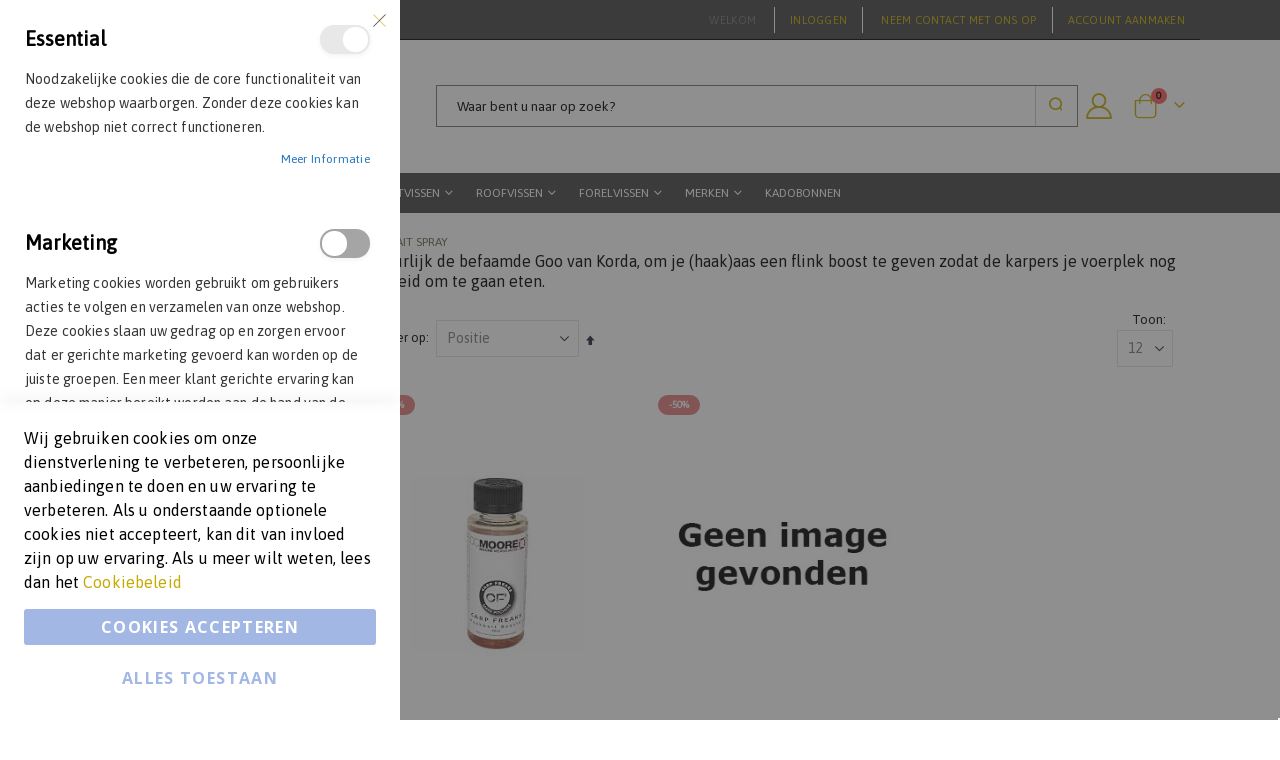

--- FILE ---
content_type: text/html; charset=UTF-8
request_url: https://johnbackershengelsport.nl/karpervissen/voer/dip-soak-hookbait-spray?am_on_sale=1
body_size: 24078
content:

<!doctype html>
<html lang="nl">
    <head >
        <script>
    var LOCALE = 'nl\u002DNL';
    var BASE_URL = 'https\u003A\u002F\u002Fjohnbackershengelsport.nl\u002F';
    var require = {
        'baseUrl': 'https\u003A\u002F\u002Fjohnbackershengelsport.nl\u002Fstatic\u002Fversion1767174362\u002Ffrontend\u002FR2retail\u002Fmagento\u002Dlight\u002Dmultistore\u002D2\u002Fnl_NL'
    };</script>        <meta charset="utf-8"/>
<meta name="title" content="Dip &amp; Soak &amp; Hookbait Spray - Voer - Karpervissen"/>
<meta name="robots" content="noindex,nofollow"/>
<meta name="viewport" content="width=device-width, initial-scale=1, maximum-scale=1.0, user-scalable=no"/>
<meta name="format-detection" content="telephone=no"/>
<title>Dip &amp; Soak &amp; Hookbait Spray - Voer - Karpervissen</title>
<link  rel="stylesheet" type="text/css"  media="all" href="https://johnbackershengelsport.nl/static/version1767174362/frontend/R2retail/magento-light-multistore-2/nl_NL/mage/calendar.min.css" />
<link  rel="stylesheet" type="text/css"  media="all" href="https://johnbackershengelsport.nl/static/version1767174362/frontend/R2retail/magento-light-multistore-2/nl_NL/css/styles-m.min.css" />
<link  rel="stylesheet" type="text/css"  media="all" href="https://johnbackershengelsport.nl/static/version1767174362/frontend/R2retail/magento-light-multistore-2/nl_NL/owl.carousel/assets/owl.carousel.min.css" />
<link  rel="stylesheet" type="text/css"  media="all" href="https://johnbackershengelsport.nl/static/version1767174362/frontend/R2retail/magento-light-multistore-2/nl_NL/fancybox/css/jquery.fancybox.min.css" />
<link  rel="stylesheet" type="text/css"  media="all" href="https://johnbackershengelsport.nl/static/version1767174362/frontend/R2retail/magento-light-multistore-2/nl_NL/icon-fonts/css/porto-icons-codes.min.css" />
<link  rel="stylesheet" type="text/css"  media="all" href="https://johnbackershengelsport.nl/static/version1767174362/frontend/R2retail/magento-light-multistore-2/nl_NL/simple-line-icons/css/simple-line-icons.min.css" />
<link  rel="stylesheet" type="text/css"  media="all" href="https://johnbackershengelsport.nl/static/version1767174362/frontend/R2retail/magento-light-multistore-2/nl_NL/icon-fonts/css/animation.min.css" />
<link  rel="stylesheet" type="text/css"  media="all" href="https://johnbackershengelsport.nl/static/version1767174362/frontend/R2retail/magento-light-multistore-2/nl_NL/font-awesome/css/font-awesome.min.css" />
<link  rel="stylesheet" type="text/css"  media="all" href="https://johnbackershengelsport.nl/static/version1767174362/frontend/R2retail/magento-light-multistore-2/nl_NL/css/magento-light-multistore-2.min.css" />
<link  rel="stylesheet" type="text/css"  media="all" href="https://johnbackershengelsport.nl/static/version1767174362/frontend/R2retail/magento-light-multistore-2/nl_NL/Amasty_LibSwiperJs/vendor/swiper/swiper.min.css" />
<link  rel="stylesheet" type="text/css"  media="all" href="https://johnbackershengelsport.nl/static/version1767174362/frontend/R2retail/magento-light-multistore-2/nl_NL/Smartwave_Dailydeals/css/style.min.css" />
<link  rel="stylesheet" type="text/css"  media="all" href="https://johnbackershengelsport.nl/static/version1767174362/frontend/R2retail/magento-light-multistore-2/nl_NL/Smartwave_Filterproducts/css/owl.carousel/assets/owl.carousel.min.css" />
<link  rel="stylesheet" type="text/css"  media="all" href="https://johnbackershengelsport.nl/static/version1767174362/frontend/R2retail/magento-light-multistore-2/nl_NL/Amasty_ShopbyBase/css/chosen/chosen.min.css" />
<link  rel="stylesheet" type="text/css"  media="all" href="https://johnbackershengelsport.nl/static/version1767174362/frontend/R2retail/magento-light-multistore-2/nl_NL/Nwdthemes_Revslider/public/assets/css/rs6.min.css" />
<link  rel="stylesheet" type="text/css"  media="screen and (min-width: 768px)" href="https://johnbackershengelsport.nl/static/version1767174362/frontend/R2retail/magento-light-multistore-2/nl_NL/css/styles-l.min.css" />
<link  rel="stylesheet" type="text/css"  media="print" href="https://johnbackershengelsport.nl/static/version1767174362/frontend/R2retail/magento-light-multistore-2/nl_NL/css/print.min.css" />
<script  type="text/javascript"  src="https://johnbackershengelsport.nl/static/version1767174362/frontend/R2retail/magento-light-multistore-2/nl_NL/requirejs/require.min.js"></script>
<script  type="text/javascript"  src="https://johnbackershengelsport.nl/static/version1767174362/frontend/R2retail/magento-light-multistore-2/nl_NL/requirejs-min-resolver.min.js"></script>
<script  type="text/javascript"  src="https://johnbackershengelsport.nl/static/version1767174362/frontend/R2retail/magento-light-multistore-2/nl_NL/mage/requirejs/mixins.min.js"></script>
<script  type="text/javascript"  src="https://johnbackershengelsport.nl/static/version1767174362/frontend/R2retail/magento-light-multistore-2/nl_NL/requirejs-config.min.js"></script>
<link  rel="stylesheet" type="text/css" href="//fonts.googleapis.com/css?family=Shadows+Into+Light" />
<link  rel="stylesheet" type="text/css" href="/media/r2retail/magento-light-multistore-2/custom.css" />
<link  rel="stylesheet" type="text/css" href="https://fonts.googleapis.com/css?family=Montserrat" />
<link  rel="stylesheet" type="text/css" href="https://fonts.googleapis.com/css?family=Asap" />
<link  rel="icon" type="image/x-icon" href="https://johnbackershengelsport.nl/media/favicon/stores/2/favicon-1.png" />
<link  rel="shortcut icon" type="image/x-icon" href="https://johnbackershengelsport.nl/media/favicon/stores/2/favicon-1.png" />
<meta name="google-site-verification" content="U40wV_AUwfHtubkTSWY3lucqlzd_yzB4Pdj1vRsHYnI" />        <link rel="stylesheet" href="//fonts.googleapis.com/css?family=Open+Sans%3A300%2C300italic%2C400%2C400italic%2C600%2C600italic%2C700%2C700italic%2C800%2C800italic&amp;v1&amp;subset=latin%2Clatin-ext" type="text/css" media="screen"/>
<link href="//fonts.googleapis.com/css?family=Oswald:300,400,700" rel="stylesheet">
<link href="//fonts.googleapis.com/css?family=Poppins:300,400,500,600,700" rel="stylesheet">
<link rel="stylesheet" href="//fonts.googleapis.com/css?family=Open+Sans%3A300%2C300italic%2C400%2C400italic%2C600%2C600italic%2C700%2C700italic%2C800%2C800italic&amp;v1&amp;subset=latin%2Clatin-ext" type="text/css" media="screen"/>
    <link rel="stylesheet" type="text/css" media="all" href="https://johnbackershengelsport.nl/media/porto/web/bootstrap/css/bootstrap.optimized.min.css">
    <link rel="stylesheet" type="text/css" media="all" href="https://johnbackershengelsport.nl/media/porto/web/css/animate.optimized.css">
<link rel="stylesheet" type="text/css" media="all" href="https://johnbackershengelsport.nl/media/porto/web/css/header/type1.css">
<link rel="stylesheet" type="text/css" media="all" href="https://johnbackershengelsport.nl/media/porto/web/css/custom.css">
<link rel="stylesheet" type="text/css" media="all" href="https://johnbackershengelsport.nl/media/porto/configed_css/design_S02.css">
<link rel="stylesheet" type="text/css" media="all" href="https://johnbackershengelsport.nl/media/porto/configed_css/settings_S02.css">
<script type="text/javascript">
var porto_config = {
    paths: {
        'parallax': 'js/jquery.parallax.min',
        'owlcarousel': 'owl.carousel/owl.carousel',
        'owlcarousel_thumbs': 'owl.carousel/owl.carousel2.thumbs',
        'imagesloaded': 'Smartwave_Porto/js/imagesloaded',
        'packery': 'Smartwave_Porto/js/packery.pkgd',
        'floatelement': 'js/jquery.floatelement'
    },
    shim: {
        'parallax': {
          deps: ['jquery']
        },
        'owlcarousel': {
          deps: ['jquery']
        },
        'owlcarousel_thumbs': {
          deps: ['jquery','owlcarousel']
        },
        'packery': {
          deps: ['jquery','imagesloaded']
        },
        'floatelement': {
          deps: ['jquery']
        }
    }
};

require.config(porto_config);
</script>
<script type="text/javascript">
require([
    'jquery'
], function ($) {
    $(document).ready(function(){
        $(".drop-menu > a").off("click").on("click", function(){
            if($(this).parent().children(".nav-sections").hasClass("visible")) {
                $(this).parent().children(".nav-sections").removeClass("visible");
                $(this).removeClass("active");
            }
            else {
                $(this).parent().children(".nav-sections").addClass("visible");
                $(this).addClass("active");
            }
        });
    });
});
</script>
    <script type="text/x-magento-init">
        {
            "*": {
                "Magento_PageCache/js/form-key-provider": {
                    "isPaginationCacheEnabled":
                        0                }
            }
        }
    </script>

<script type="text&#x2F;javascript">window.dataLayer = window.dataLayer || [];
window.getAmGa4Cookie = function () {
    let cookies = {};
    document.cookie.split(';').forEach(function (el) {
        let [key, value] = el.split('=');
        cookies[key.trim()] = value;
    });

    return cookies['amga4_customer']
        ? decodeURIComponent(cookies['amga4_customer'])
        : '{}';
};

(function () {
        /**
     * @var {[Object]}
     */
    const userProperties = JSON.parse(window.getAmGa4Cookie());

    if (userProperties.customerGroup) {
        window.dataLayer.push({'customerGroup': userProperties.customerGroup});
    }
    if (userProperties.customerId) {
        window.dataLayer.push({'customerId': userProperties.customerId});
    }
        /**
     * @var {[Object]}
     */
    const dataToPush = JSON.parse('\u005B\u005D');

    dataToPush.forEach((dataObject) => {
        window.dataLayer.push(dataObject);
    });
})();
</script>
<!-- Google Tag Manager -->
<script type="text&#x2F;javascript">function callAmGA4GTM () {
(function(w,d,s,l,i){w[l]=w[l]||[];w[l].push({'gtm.start':
new Date().getTime(),event:'gtm.js'});var f=d.getElementsByTagName(s)[0],
j=d.createElement(s),dl=l!='dataLayer'?'&l='+l:'';j.async=true;j.src=
'https://www.googletagmanager.com/gtm.js?id='+i+dl;f.parentNode.insertBefore(j,f);
})(window,document,'script','dataLayer', 'GTM-NQQMTMV');
}
</script><!-- End Google Tag Manager -->
    <script type="text/x-magento-init">
        {
            "*": {
                "Amasty_GA4/js/gtm-gdpr-cookie": {}
            }
        }
    </script>
<meta name="generator" content="Powered by Slider Revolution 6.6.7.2 - responsive, Mobile-Friendly Slider Plugin with comfortable drag and drop interface." />
<script>function setREVStartSize(t){window.RSIW=void 0===window.RSIW?window.innerWidth:window.RSIW,window.RSIH=void 0===window.RSIH?window.innerHeight:window.RSIH;try{var h=0===(h=document.getElementById(t.c).parentNode.offsetWidth)||isNaN(h)||"fullwidth"==t.l||"fullwidth"==t.layout?window.RSIW:h;if(t.tabw=void 0===t.tabw?0:parseInt(t.tabw),t.thumbw=void 0===t.thumbw?0:parseInt(t.thumbw),t.tabh=void 0===t.tabh?0:parseInt(t.tabh),t.thumbh=void 0===t.thumbh?0:parseInt(t.thumbh),t.tabhide=void 0===t.tabhide?0:parseInt(t.tabhide),t.thumbhide=void 0===t.thumbhide?0:parseInt(t.thumbhide),t.mh=void 0===t.mh||""==t.mh||"auto"===t.mh?0:parseInt(t.mh,0),"fullscreen"===t.layout||"fullscreen"===t.l)d=Math.max(t.mh,window.RSIH);else{for(var e in t.gw=Array.isArray(t.gw)?t.gw:[t.gw],t.rl)void 0!==t.gw[e]&&0!==t.gw[e]||(t.gw[e]=t.gw[e-1]);for(var e in t.gh=void 0===t.el||""===t.el||Array.isArray(t.el)&&0==t.el.length?t.gh:t.el,t.gh=Array.isArray(t.gh)?t.gh:[t.gh],t.rl)void 0!==t.gh[e]&&0!==t.gh[e]||(t.gh[e]=t.gh[e-1]);var i,a=new Array(t.rl.length),r=0;for(e in t.tabw=t.tabhide>=h?0:t.tabw,t.thumbw=t.thumbhide>=h?0:t.thumbw,t.tabh=t.tabhide>=h?0:t.tabh,t.thumbh=t.thumbhide>=h?0:t.thumbh,t.rl)a[e]=t.rl[e]<window.RSIW?0:t.rl[e];for(e in i=a[0],a)i>a[e]&&0<a[e]&&(i=a[e],r=e);var w=h>t.gw[r]+t.tabw+t.thumbw?1:(h-(t.tabw+t.thumbw))/t.gw[r],d=t.gh[r]*w+(t.tabh+t.thumbh)}w=document.getElementById(t.c);null!==w&&w&&(w.style.height=d+"px"),null!==(w=document.getElementById(t.c+"_wrapper"))&&w&&(w.style.height=d+"px",w.style.display="block")}catch(t){console.log("Failure at Presize of Slider:"+t)}};</script>
    </head>
    <body data-container="body"
          data-mage-init='{"loaderAjax": {}, "loader": { "icon": "https://johnbackershengelsport.nl/static/version1767174362/frontend/R2retail/magento-light-multistore-2/nl_NL/images/loader-2.gif"}}'
        id="html-body" class="page-with-filter page-products categorypath-karpervissen-voer-dip-soak-hookbait-spray category-dip-soak-hookbait-spray  layout-1140 wide catalog-category-view page-layout-2columns-left">
        
<script type="text/x-magento-init">
    {
        "*": {
            "Magento_PageBuilder/js/widget-initializer": {
                "config": {"[data-content-type=\"slider\"][data-appearance=\"default\"]":{"Magento_PageBuilder\/js\/content-type\/slider\/appearance\/default\/widget":false},"[data-content-type=\"map\"]":{"Magento_PageBuilder\/js\/content-type\/map\/appearance\/default\/widget":false},"[data-content-type=\"row\"]":{"Magento_PageBuilder\/js\/content-type\/row\/appearance\/default\/widget":false},"[data-content-type=\"tabs\"]":{"Magento_PageBuilder\/js\/content-type\/tabs\/appearance\/default\/widget":false},"[data-content-type=\"slide\"]":{"Magento_PageBuilder\/js\/content-type\/slide\/appearance\/default\/widget":{"buttonSelector":".pagebuilder-slide-button","showOverlay":"hover","dataRole":"slide"}},"[data-content-type=\"banner\"]":{"Magento_PageBuilder\/js\/content-type\/banner\/appearance\/default\/widget":{"buttonSelector":".pagebuilder-banner-button","showOverlay":"hover","dataRole":"banner"}},"[data-content-type=\"buttons\"]":{"Magento_PageBuilder\/js\/content-type\/buttons\/appearance\/inline\/widget":false},"[data-content-type=\"products\"][data-appearance=\"carousel\"]":{"Magento_PageBuilder\/js\/content-type\/products\/appearance\/carousel\/widget":false},"[data-content-type=\"filterproducts\"][data-appearance=\"owlcarousel\"]":{"Smartwave_Filterproducts\/js\/content-type\/filterproducts\/appearance\/carousel\/widget":false}},
                "breakpoints": {"desktop":{"label":"Desktop","stage":true,"default":true,"class":"desktop-switcher","icon":"Magento_PageBuilder::css\/images\/switcher\/switcher-desktop.svg","conditions":{"min-width":"1024px"},"options":{"products":{"default":{"slidesToShow":"5"}}}},"tablet":{"conditions":{"max-width":"1024px","min-width":"768px"},"options":{"products":{"default":{"slidesToShow":"4"},"continuous":{"slidesToShow":"3"}}}},"mobile":{"label":"Mobile","stage":true,"class":"mobile-switcher","icon":"Magento_PageBuilder::css\/images\/switcher\/switcher-mobile.svg","media":"only screen and (max-width: 768px)","conditions":{"max-width":"768px","min-width":"640px"},"options":{"products":{"default":{"slidesToShow":"3"}}}},"mobile-small":{"conditions":{"max-width":"640px"},"options":{"products":{"default":{"slidesToShow":"2"},"continuous":{"slidesToShow":"1"}}}}}            }
        }
    }
</script>

<div class="cookie-status-message" id="cookie-status">
    The store will not work correctly when cookies are disabled.</div>
<script type="text&#x2F;javascript">document.querySelector("#cookie-status").style.display = "none";</script>
<script type="text/x-magento-init">
    {
        "*": {
            "cookieStatus": {}
        }
    }
</script>

<script type="text/x-magento-init">
    {
        "*": {
            "mage/cookies": {
                "expires": null,
                "path": "\u002F",
                "domain": ".johnbackershengelsport.nl",
                "secure": true,
                "lifetime": "3600"
            }
        }
    }
</script>
    <noscript>
        <div class="message global noscript">
            <div class="content">
                <p>
                    <strong>JavaScript lijkt te zijn uitgeschakeld in uw browser.</strong>
                    <span>
                        Voor de beste gebruikerservaring, zorg ervoor dat javascript ingeschakeld is voor uw browser.                    </span>
                </p>
            </div>
        </div>
    </noscript>

<script>
    window.cookiesConfig = window.cookiesConfig || {};
    window.cookiesConfig.secure = true;
</script><script>    require.config({
        map: {
            '*': {
                wysiwygAdapter: 'mage/adminhtml/wysiwyg/tiny_mce/tinymceAdapter'
            }
        }
    });</script><script>    require.config({
        paths: {
            googleMaps: 'https\u003A\u002F\u002Fmaps.googleapis.com\u002Fmaps\u002Fapi\u002Fjs\u003Fv\u003D3\u0026key\u003D'
        },
        config: {
            'Magento_PageBuilder/js/utils/map': {
                style: '',
            },
            'Magento_PageBuilder/js/content-type/map/preview': {
                apiKey: '',
                apiKeyErrorMessage: 'You\u0020must\u0020provide\u0020a\u0020valid\u0020\u003Ca\u0020href\u003D\u0027https\u003A\u002F\u002Fjohnbackershengelsport.nl\u002Fadminhtml\u002Fsystem_config\u002Fedit\u002Fsection\u002Fcms\u002F\u0023cms_pagebuilder\u0027\u0020target\u003D\u0027_blank\u0027\u003EGoogle\u0020Maps\u0020API\u0020key\u003C\u002Fa\u003E\u0020to\u0020use\u0020a\u0020map.'
            },
            'Magento_PageBuilder/js/form/element/map': {
                apiKey: '',
                apiKeyErrorMessage: 'You\u0020must\u0020provide\u0020a\u0020valid\u0020\u003Ca\u0020href\u003D\u0027https\u003A\u002F\u002Fjohnbackershengelsport.nl\u002Fadminhtml\u002Fsystem_config\u002Fedit\u002Fsection\u002Fcms\u002F\u0023cms_pagebuilder\u0027\u0020target\u003D\u0027_blank\u0027\u003EGoogle\u0020Maps\u0020API\u0020key\u003C\u002Fa\u003E\u0020to\u0020use\u0020a\u0020map.'
            },
        }
    });</script><script>
    require.config({
        shim: {
            'Magento_PageBuilder/js/utils/map': {
                deps: ['googleMaps']
            }
        }
    });</script>
<!-- Google Tag Manager (noscript) -->
<noscript>
    <iframe src="https://www.googletagmanager.com/ns.html?id=GTM-NQQMTMV"
            height="0" width="0" style="display:none;visibility:hidden"></iframe>
</noscript>
<!-- End Google Tag Manager (noscript) -->

<script type="text/x-magento-init">
    {
        "*": {
            "Amasty_GA4/js/event/ajax-observer": {
                "observedEvents": [{"gaEvent":"add_to_cart","pathname":"checkout\/cart\/add","observerType":"ajaxComplete"},{"gaEvent":"add_to_cart","pathname":"amasty_cart\/cart\/add","observerType":"ajaxComplete"},{"gaEvent":"remove_from_cart","pathname":"checkout\/sidebar\/removeItem","observerType":"ajaxSend"},{"gaEvent":"add_payment_info","pathname":"\/set-payment-information","observerType":"ajaxComplete"},{"gaEvent":"add_shipping_info","pathname":"\/shipping-information","observerType":"ajaxComplete"}]            }
        }
    }
</script>

<script type="text/x-magento-init">
    {
        "*": {
            "Amasty_GA4/js/event/product/wishlist": {}
        }
    }
</script>

<script type="text&#x2F;javascript">window.isGdprCookieEnabled = true;

require(['Amasty_GdprFrontendUi/js/modal-show'], function (modalConfigInit) {
    modalConfigInit({"isDeclineEnabled":0,"barLocation":0,"policyText":"Wij gebruiken cookies om onze dienstverlening te verbeteren, persoonlijke aanbiedingen te doen en uw ervaring te verbeteren. Als u onderstaande optionele cookies niet accepteert, kan dit van invloed zijn op uw ervaring. Als u meer wilt weten, lees dan het <a href=\"privacy-cookie-policy-johnbackers\" title=\"Cookiebeleid\" target=\"_blank\">Cookiebeleid<\/a>","firstShowProcess":"1","cssConfig":{"backgroundColor":null,"policyTextColor":null,"textColor":null,"titleColor":null,"linksColor":null,"acceptBtnColor":null,"acceptBtnColorHover":null,"acceptBtnTextColor":null,"acceptBtnTextColorHover":null,"acceptBtnOrder":null,"allowBtnTextColor":null,"allowBtnTextColorHover":null,"allowBtnColor":null,"allowBtnColorHover":null,"allowBtnOrder":null,"declineBtnTextColorHover":null,"declineBtnColorHover":null,"declineBtnTextColor":null,"declineBtnColor":null,"declineBtnOrder":null,"toggleActiveColor":null,"toggleInActiveColor":null},"isPopup":false,"isModal":true,"className":"modal-popup amgdprcookie-modal-container modal-slide _show","buttons":[{"label":"Cookies accepteren","dataJs":"accept","class":"-allow -save","action":"saveCookie"},{"label":"Alles toestaan","dataJs":"allow","class":"-settings","action":"allowCookies"}],"template":"<div class=\"amgdprcookie-modal-template\">\n    <span tabindex=\"0\" class=\"amgdprcookie-focus-guard\" data-focus-to=\"last\"><\/span>\n    <button id=\"close-modal\" class=\"action-close\" type=\"button\">\n        <span data-bind=\"i18n: 'Close'\"><\/span>\n    <\/button>\n    <form id=\"amgdprcookie-form-sidebar\" class=\"amgdprcookie-settings-form\" data-amcookie-js=\"form-cookie\">\n        <div class=\"amgdprcookie-groups-container\" data-amcookie-js=\"groups\">\n            <% _.each(data.groups.groupData, function(group, index) { %>\n            <div class=\"amgdprcookie-cookie-container -modal\">\n                <div class=\"amgdprcookie-header\">\n                    <h3 class=\"amgdprcookie-caption\"><%= group.name %><\/h3>\n                    <div class=\"amgdprcookie-toggle-cookie\">\n                        <input class=\"amgdprcookie-input <% if(group.isEssential){ %>disabled<% } %>\"\n                               data-bind=\"keyboard: {\n                                   13: () => { $element.checked = !$element.checked },\n                               }\"\n                               type=\"checkbox\"\n                               data-amcookie-js=\"field\"\n                               name=\"groups[]\"\n                               id=\"<%= 'switch-box-' + index %>\"\n                               value=\"<%= group.groupId %>\"\n                               aria-label=\"<%= group.name %>\"\n                        <% if(group.checked){ %>checked<% } %>\n                        <% if(group.isEssential){ %>disabled<% } %> >\n                        <label class=\"amgdprcookie-label\" for=\"<%= 'switch-box-' + index %>\"><\/label>\n                    <\/div>\n                <\/div>\n                <p class=\"amgdprcookie-text\"><%= group.description %><\/p>\n                <a class=\"amgdprcookie-link\"\n                   data-amgdprcookie-js=\"information\"\n                   data-groupId=\"<%= group.groupId %>\"\n                   href=\"#\"\n                   title=\"<%= data.linkName %>\"\n                   aria-label=\"<%= data.linkName %>\"><%= data.linkName %><\/a>\n            <\/div>\n            <% }); %>\n        <\/div>\n        <div class=\"amgdprcookie-policy-container\" data-amcookie-js=\"policy\">\n            <div class=\"amgdprcookie-text-container\">\n                <p class=\"amgdprcookie-policy\"><%= data.policyText %><\/p>\n            <\/div>\n            <div class=\"amgdprcookie-buttons-block\">\n                <% _.each(data.buttons, function(button) { %>\n                <button class=\"amgdprcookie-button <%= button.class %>\"\n                        type=\"button\"\n                        disabled\n                        data-amgdprcookie-js=\"<%= button.dataJs %>\"><%= button.label %><\/button>\n                <% }); %>\n            <\/div>\n        <\/div>\n    <\/form>\n    <span tabindex=\"0\" class=\"amgdprcookie-focus-guard\" data-focus-to=\"first\"><\/span>\n<\/div>\n\n<style>\n    <% if(css.backgroundColor){ %>\n    .amgdprcookie-modal-template {\n        background-color: <%= css.backgroundColor %>;\n    }\n    <% } %>\n    <% if(css.policyTextColor){ %>\n    .amgdprcookie-modal-template .amgdprcookie-policy {\n        color: <%= css.policyTextColor %>;\n    }\n    <% } %>\n    <% if(css.textColor){ %>\n    .amgdprcookie-modal-template .amgdprcookie-text {\n        color: <%= css.textColor %>;\n    }\n    <% } %>\n    <% if(css.titleColor){ %>\n    .amgdprcookie-modal-template .amgdprcookie-header {\n        color: <%= css.titleColor %>;\n    }\n    <% } %>\n    <% if(css.linksColor){ %>\n    .amgdprcookie-modal-template .amgdprcookie-link,\n    .amgdprcookie-modal-template .amgdprcookie-policy a {\n        color: <%= css.linksColor %>;\n    }\n    <% } %>\n    <% if(css.acceptBtnOrder || css.acceptBtnColor || css.acceptBtnTextColor){ %>\n    .amgdprcookie-modal-template .amgdprcookie-button.-save {\n        <% if(css.acceptBtnOrder) { %> order: <%= css.acceptBtnOrder %>; <% } %>\n        <% if(css.acceptBtnColor) { %>\n            background-color: <%= css.acceptBtnColor %>;\n            border-color: <%= css.acceptBtnColor %>;\n        <% } %>\n        <% if(css.acceptBtnTextColor) { %> color: <%= css.acceptBtnTextColor %>; <% } %>\n    }\n    <% } %>\n    <% if(css.acceptBtnColorHover || css.acceptBtnTextColorHover){ %>\n    .amgdprcookie-modal-template .amgdprcookie-button.-save:hover {\n        <% if(css.acceptBtnColorHover) { %>\n            background-color: <%= css.acceptBtnColorHover %>;\n            border-color: <%= css.acceptBtnColorHover %>;\n        <% } %>\n        <% if(css.acceptBtnTextColorHover) { %> color: <%= css.acceptBtnTextColorHover %>; <% } %>\n    }\n    <% } %>\n    <% if(css.allowBtnOrder || css.allowBtnColor || css.allowBtnTextColor){ %>\n    .amgdprcookie-modal-template .amgdprcookie-button.-settings {\n        <% if(css.allowBtnOrder) { %> order: <%= css.allowBtnOrder %>; <% } %>\n        <% if(css.allowBtnColor) { %>\n            background-color: <%= css.allowBtnColor %>;\n            border-color: <%= css.allowBtnColor %>;\n        <% } %>\n        <% if(css.allowBtnTextColor) { %> color: <%= css.allowBtnTextColor %>; <% } %>\n    }\n    <% } %>\n    <% if(css.allowBtnColorHover || css.allowBtnTextColorHover){ %>\n    .amgdprcookie-modal-template .amgdprcookie-button.-settings:hover {\n        <% if(css.allowBtnColorHover) { %>\n            background-color: <%= css.allowBtnColorHover %>;\n            border-color: <%= css.allowBtnColorHover %>;\n        <% } %>\n        <% if(css.allowBtnTextColorHover) { %> color: <%= css.allowBtnTextColorHover %>; <% } %>\n    }\n    <% } %>\n    <% if(css.declineBtnOrder || css.declineBtnColor || css.declineBtnTextColor){ %>\n    .amgdprcookie-modal-template .amgdprcookie-button.-decline {\n        <% if(css.declineBtnOrder) { %> order: <%= css.declineBtnOrder %>; <% } %>\n        <% if(css.declineBtnColor) { %>\n            background-color: <%= css.declineBtnColor %>;\n            border-color: <%= css.declineBtnColor %>;\n        <% } %>\n        <% if(css.declineBtnTextColor) { %> color: <%= css.declineBtnTextColor %>; <% } %>\n    }\n    <% } %>\n    <% if(css.declineBtnColorHover || css.declineBtnTextColorHover){ %>\n    .amgdprcookie-modal-template .amgdprcookie-button.-decline:hover {\n        <% if(css.declineBtnColorHover) { %>\n            background-color: <%= css.declineBtnColorHover %>;\n            border-color: <%= css.declineBtnColorHover %>;\n        <% } %>\n        <% if(css.declineBtnTextColorHover) { %> color: <%= css.declineBtnTextColorHover %>; <% } %>\n    }\n    <% } %>\n    <% if(css.toggleActiveColor){ %>\n    .amgdprcookie-modal-template .amgdprcookie-cookie-container .amgdprcookie-toggle-cookie .amgdprcookie-input:checked:not([disabled]) + .amgdprcookie-label {\n        background-color: <%= css.toggleActiveColor %>;\n    }\n    <% } %>\n    <% if(css.toggleInActiveColor){ %>\n    .amgdprcookie-modal-template .amgdprcookie-cookie-container .amgdprcookie-toggle-cookie .amgdprcookie-input:not(:checked) + .amgdprcookie-label {\n        background-color: <%= css.toggleInActiveColor %>;\n    }\n    <% } %>\n<\/style>\n","linkName":"Meer informatie","groups":{"groupData":[{"groupId":"1","isEssential":true,"name":"Essential","description":"Noodzakelijke cookies die de core functionaliteit van deze webshop waarborgen. Zonder deze cookies kan de webshop niet correct functioneren.","checked":true,"cookies":[{"name":"PHPSESSID","description":"Om de gebruikersnaam van de ingelogde gebruiker en een 128-bits gecodeerde sleutel op te slaan. Deze informatie is nodig om een \u200b\u200bgebruiker in staat te stellen ingelogd te blijven op een website zonder dat hij zijn gebruikersnaam en wachtwoord hoeft in te voeren voor elke bezochte pagina. Zonder deze cookie kan een gebruiker niet doorgaan naar delen van de website die geauthenticeerde toegang vereisen.","lifetime":"","provider":"Magento","type":"1st Party"},{"name":"private_content_version","description":"Voegt een willekeurig, uniek nummer en tijd toe aan pagina&#039;s met klantinhoud om te voorkomen dat ze in de cache op de server worden geplaatst.","lifetime":"","provider":"Magento","type":"1st Party"},{"name":"persistent_shopping_cart","description":"Slaat de sleutel (ID) van de persistente winkelwagen op om het mogelijk te maken de winkelwagen te herstellen voor een anonieme shopper.","lifetime":"","provider":"Magento","type":"1st Party"},{"name":"form_key","description":"Een beveiligingsmaatregel die een willekeurige tekenreeks toevoegt aan alle formulierinzendingen om de gegevens te beschermen tegen Cross-Site Request Forgery (CSRF).","lifetime":"","provider":"Magento","type":"1st Party"},{"name":"store","description":"Volgt de specifieke winkelweergave \/ locale geselecteerd door de shopper.","lifetime":"","provider":"Magento","type":"1st Party"},{"name":"login_redirect","description":"Behoudt de bestemmingspagina waarnaar de klant navigeerde voordat hem werd gevraagd in te loggen.","lifetime":"","provider":"Magento","type":"1st Party"},{"name":"mage-messages","description":"Volgt foutmeldingen en andere meldingen die aan de gebruiker worden getoond, zoals het cookie-toestemmingsbericht en verschillende foutmeldingen.Het bericht wordt verwijderd uit de cookie nadat het aan de klant is getoond.","lifetime":"","provider":"Magento","type":"1st Party"},{"name":"mage-cache-storage","description":"Lokale opslag van bezoekerspecifieke inhoud die e-commerce-functies mogelijk maakt.","lifetime":"","provider":"Magento","type":"1st Party"},{"name":"mage-cache-storage-section-invalidation","description":"Dwingt lokale opslag van specifieke inhoudssecties die ongeldig moeten worden gemaakt.","lifetime":"","provider":"Magento","type":"1st Party"},{"name":"mage-cache-sessid","description":"De waarde van deze cookie veroorzaakt het opschonen van lokale cache-opslag.","lifetime":"","provider":"Magento","type":"1st Party"},{"name":"product_data_storage","description":"Slaat configuratie op voor productgegevens met betrekking tot recent bekeken \/ vergeleken producten.","lifetime":"","provider":"Magento","type":"1st Party"},{"name":"user_allowed_save_cookie","description":"Geeft aan of de shopper toestaat dat cookies worden opgeslagen.","lifetime":"","provider":"Magento","type":"1st Party"},{"name":"mage-translation-storage","description":"Slaat vertaalde inhoud op wanneer de klant hierom vraagt.","lifetime":"","provider":"Magento","type":"1st Party"},{"name":"mage-translation-file-version","description":"Slaat de bestandsversie van vertaalde inhoud op.","lifetime":"","provider":"Magento","type":"1st Party"}]},{"groupId":"2","isEssential":false,"name":"Marketing","description":"Marketing cookies worden gebruikt om gebruikers acties te volgen en verzamelen van onze webshop. Deze cookies slaan uw gedrag op en zorgen ervoor dat er gerichte marketing gevoerd kan worden op de juiste groepen. Een meer klant gerichte ervaring kan op deze manier bereikt worden aan de hand van de opgeslagen data.","checked":false,"cookies":[{"name":"section_data_ids","description":"Slaat klantspecifieke informatie op met betrekking tot door de klant ge\u00efnitieerde acties zoals het tonen van verlanglijst, afrekeninformatie, enz.","lifetime":"","provider":"Magento","type":"1st Party"},{"name":"recently_viewed_product","description":"Slaat product-ID&#039;s op van recent bekeken producten voor eenvoudige navigatie.","lifetime":"","provider":"Magento","type":"1st Party"},{"name":"recently_viewed_product_previous","description":"Slaat product-ID&#039;s op van recent eerder bekeken producten voor eenvoudige navigatie.","lifetime":"","provider":"Magento","type":"1st Party"},{"name":"recently_compared_product","description":"Slaat product-ID&#039;s op van recent vergeleken producten.","lifetime":"","provider":"Magento","type":"1st Party"},{"name":"recently_compared_product_previous","description":"Slaat product-ID&#039;s op van eerder vergeleken producten voor eenvoudige navigatie.","lifetime":"","provider":"Magento","type":"1st Party"}]},{"groupId":"3","isEssential":true,"name":"Google Analytics","description":"Cookies die informatie verzamelen en doorsturen naar Google Analytics zonder persoons specifieke gegevens te verzamelen.","checked":true,"cookies":[{"name":"_ga","description":"Gebruikt om gebruikers te onderscheiden.","lifetime":"","provider":"Google Analytics","type":"3rd Party"},{"name":"_gid","description":"Gebruikt om gebruikers te onderscheiden.","lifetime":"","provider":"Google Analytics","type":"3rd Party"},{"name":"_gat","description":"Gebruikt om verzoeksnelheid te vertragen.","lifetime":"","provider":"Google Analytics","type":"3rd Party"}]}],"lastUpdate":0}});
});</script>    <script type="text/x-magento-init">
        {
            "*": {
                "Magento_Ui/js/core/app": {"components":{"gdpr-cookie-modal":{"cookieText":"Wij gebruiken cookies om onze dienstverlening te verbeteren, persoonlijke aanbiedingen te doen en uw ervaring te verbeteren. Als u onderstaande optionele cookies niet accepteert, kan dit van invloed zijn op uw ervaring. Als u meer wilt weten, lees dan het <a href=\"privacy-cookie-policy-johnbackers\" title=\"Cookiebeleid\" target=\"_blank\">Cookiebeleid<\/a>","firstShowProcess":"1","acceptBtnText":null,"declineBtnText":null,"settingsBtnText":null,"isDeclineEnabled":0,"component":"Amasty_GdprFrontendUi\/js\/modal","children":{"gdpr-cookie-settings-modal":{"component":"Amasty_GdprFrontendUi\/js\/modal\/cookie-settings"},"gdpr-cookie-information-modal":{"component":"Amasty_GdprFrontendUi\/js\/modal\/cookie-information"}}}}}            }
        }
    </script>
    <!-- ko scope: 'gdpr-cookie-modal' -->
        <!--ko template: getTemplate()--><!-- /ko -->
    <!-- /ko -->
    <style>
        .amgdprjs-bar-template {
            z-index: 999;
                    bottom: 0;
                }
    </style>

<script type="text/javascript">
require([
    'jquery'
], function ($) {
  // sticky filter on mobile
    $(window).on('load',function(){
      if ($('.toolbar').length > 0) {
        var init_filter_sticky = function() {
          var $obj = $('#layer-product-list > .toolbar.toolbar-products,#layer-product-list .search.results > .toolbar.toolbar-products');

          if (!$obj.prev('.filter-placeholder').length) {
            $('<div class="filter-placeholder m-0"></div>').insertBefore($obj);
          }
          var sticky_height = 0;
          if($('.page-header.sticky-header').length > 0){
            sticky_height = $('.page-header.sticky-header .header-main').outerHeight();
          }
          var $ph = $obj.prev('.filter-placeholder'),
              scrollTop = $(window).scrollTop(),
              offset = sticky_height;
          if ($ph.offset().top <= scrollTop + offset) {
            $ph.css('height', $obj.outerHeight() + parseInt($obj.css('margin-bottom')));
            $obj.addClass('sticky').css('top', offset);
          } else {
            $ph.css('height', '');
            $obj.removeClass('sticky');
          }
        };
        if (window.innerWidth < 992) {
          window.removeEventListener('scroll', init_filter_sticky);
          window.addEventListener('scroll', init_filter_sticky, {passive: true});
          init_filter_sticky();
        }
        $(window).on('resize', function() {
          if (window.innerWidth < 992) {
            window.removeEventListener('scroll', init_filter_sticky);
            window.addEventListener('scroll', init_filter_sticky, {passive: true});
          }else{
            window.removeEventListener('scroll', init_filter_sticky);
            $('#layer-product-list > .toolbar.toolbar-products').removeClass('sticky').css('top', '').prev('.filter-placeholder').css('height', '');
          }
        });
      }
    });
    // filter popup events
		$(document).on('click', '.sidebar-toggle', function(e) {
			e.preventDefault();
			var $html = $('html');
      var $obj = $('.columns .mobile-sidebar');
      var $obj2 = $('.columns .layered-filter-block-container');
      if (!$obj.parents().find('.sidebar-overlay').length) {
        $('<div class="sidebar-overlay"></div>').insertBefore($obj);
      }
      if (!$obj2.parents().find('.sidebar-overlay').length && $('.page-layout-1column').length) {
        $('<div class="sidebar-overlay"></div>').insertBefore($obj2);
      }
      if($('#ln_overlay').length) {
        var Isloader = $('#ln_overlay').detach();
        if (!$obj.prev('#ln_overlay').length) {
          Isloader.insertBefore($obj);
        }
        if (!$obj2.prev('#ln_overlay').length && $('.page-layout-1column').length) {
          Isloader.insertBefore($obj2);
        }
      }
			if ($html.hasClass('sidebar-opened')) {
				$html.removeClass('sidebar-opened');
				$('.sidebar-overlay').removeClass('active');
			} else {
				$html.addClass('sidebar-opened');
				$('.sidebar-overlay').addClass('active');
			}
		});

		$(document.body).on('click', '.sidebar-overlay', function() {
			$('html').removeClass('sidebar-opened');
			$('html').removeClass('filter-sidebar-opened');
			$(this).removeClass('active');
		});

		$(window).on('resize', function() {
			if (window.innerWidth > 991) {
				$('.sidebar-overlay').click();
			}
		});
});
</script>
<div class="page-wrapper"><header class="page-header type1" >
  <div class="main-panel-top">
      <div class="container">
          <div class="main-panel-inner">
              <div class="panel wrapper">
                <div class="header-left">
                  <div class="panel header">
                                                              </div>
                </div>
                <div class="header-right">
                  <div class="panel header show-icon-tablet">
                    <div class="top-links-icon">
                      <a href="javascript:;">Links</a>
                    </div>
                    <ul class="header links">    <li class="greet welcome" data-bind="scope: 'customer'">
        <!-- ko if: customer().fullname  -->
        <span class="logged-in"
              data-bind="text: new String('Welkom, %1!').
              replace('%1', customer().fullname)">
        </span>
        <!-- /ko -->
        <!-- ko ifnot: customer().fullname  -->
        <span class="not-logged-in"
              data-bind="text: 'Welkom'"></span>
                <!-- /ko -->
    </li>
        <script type="text/x-magento-init">
        {
            "*": {
                "Magento_Ui/js/core/app": {
                    "components": {
                        "customer": {
                            "component": "Magento_Customer/js/view/customer"
                        }
                    }
                }
            }
        }
    </script>
<li class="link authorization-link" data-label="of">
    <a href="https://johnbackershengelsport.nl/customer/account/login/referer/aHR0cHM6Ly9qb2huYmFja2Vyc2hlbmdlbHNwb3J0Lm5sL2thcnBlcnZpc3Nlbi92b2VyL2RpcC1zb2FrLWhvb2tiYWl0LXNwcmF5P2FtX29uX3NhbGU9MQ~~/"        >Inloggen</a>
</li>
<li><a href="https://johnbackershengelsport.nl/contact">Neem contact met ons op</a></li><li><a href="https://johnbackershengelsport.nl/customer/account/create/" id="iduux9SdjK" >Account aanmaken</a></li></ul>                  </div>
                                  </div>
              </div>
          </div>
      </div>
  </div>
  <div class="header-main">
    <div class="header content header-row">
      <div class="header-left">
        <span data-action="toggle-nav" class="action nav-toggle"><span>Toggle Nav</span></span>
            <a class="logo" href="https://johnbackershengelsport.nl/" title="John Backers Hengelsport">
        <img src="https://johnbackershengelsport.nl/media/logo/stores/2/logo_3_2.png"
             alt="John Backers Hengelsport"
             width="400"             height="123"        />
    </a>
      </div>
      <div class="header-center">
        <div class="search-area show-icon-tablet">
          <a href="javascript:void(0);" class="search-toggle-icon"><span><i class="porto-icon-magnifier"></i></span></a>
          <div class="block block-search">
    <div class="block block-content">
        <form class="form minisearch" id="search_mini_form" action="https://johnbackershengelsport.nl/catalogsearch/result/" method="get">
            <div class="field search">
                <div class="control">
                    <input id="search"
                           data-mage-init='{"quickSearch":{
                                "formSelector":"#search_mini_form",
                                "url":"https://johnbackershengelsport.nl/search/ajax/suggest/",
                                "destinationSelector":"#search_autocomplete"}
                           }'
                           type="text"
                           name="q"
                           value=""
                           placeholder="Waar bent u naar op zoek?"
                           class="input-text"
                           maxlength="128"
                           role="combobox"
                           aria-haspopup="false"
                           aria-autocomplete="both"
                           autocomplete="off"/>
                    <div id="search_autocomplete" class="search-autocomplete"></div>
                    <div class="nested">
    <a class="action advanced" href="https://johnbackershengelsport.nl/catalogsearch/advanced/" data-action="advanced-search">
        Geavanceerd zoeken    </a>
</div>
                </div>
            </div>
            <div class="actions">
                <button type="submit"
                        title="Search"
                        class="action search">
                    <span>Search</span>
                </button>
            </div>
        </form>
    </div>
</div>
        </div>
      </div>
      <div class="header-right">
        <div class="header-contact">
                    <a href="https://johnbackershengelsport.nl/customer/account/" class="my-account m-l-xs mr-1 mr-lg-2" title="My Account"><i class="porto-icon-user-2"></i></a>
          <a href="https://johnbackershengelsport.nl/wishlist" class="wishlist mr-1 mr-lg-2 pr-lg-1" title="Wishlist"><i class="porto-icon-wishlist-2"></i></a>
        </div>
        
<div data-block="minicart" class="minicart-wrapper cart-design-1">
    <a class="action showcart" href="https://johnbackershengelsport.nl/checkout/cart/"
       data-bind="scope: 'minicart_content'">
       <i class="minicart-icon porto-icon-shopping-cart"></i>
        <span class="text">Cart</span>
        <span class="counter qty empty"
              data-bind="css: { empty: !!getCartParam('summary_count') == false }, blockLoader: isLoading">
            <span class="counter-number">
            <!-- ko if: getCartParam('summary_count') --><!-- ko text: getCartParam('summary_count') --><!-- /ko --><!-- /ko -->
            <!-- ko ifnot: getCartParam('summary_count') -->0<!-- /ko -->
            </span>
            <span class="counter-label">
                <!-- ko i18n: 'items' --><!-- /ko -->
            </span>
        </span>
    </a>
    <a class="showcart action-subtotal d-none" href="https://johnbackershengelsport.nl/checkout/cart/"
       data-bind="scope: 'minicart_content'">
        <span class="cart-subtotal">
          Winkelwagen          <span class="cart-price">
            <span class="amount" data-bind="html: getCartParam('subtotal')">
              <!-- ko if: !getCartParam('subtotal') -->
                  <!-- ko i18n: '€ 0.00' --><!-- /ko -->
              <!-- /ko -->
            </span>
          </span>
        </span>
    </a>
            <div class="block block-minicart empty"
             data-role="dropdownDialog"
             data-mage-init='{"dropdownDialog":{
                "appendTo":"[data-block=minicart]",
                "triggerTarget":".showcart",
                "timeout": "2000",
                "closeOnMouseLeave": false,
                "closeOnEscape": true,
                "triggerClass":"active",
                "parentClass":"active",
                "buttons":[]}}'>
            <div id="minicart-content-wrapper" data-bind="scope: 'minicart_content'">
                <!-- ko template: getTemplate() --><!-- /ko -->
            </div>
        </div>
        <script>window.checkout = {"shoppingCartUrl":"https:\/\/johnbackershengelsport.nl\/checkout\/cart\/","checkoutUrl":"https:\/\/johnbackershengelsport.nl\/checkout\/","updateItemQtyUrl":"https:\/\/johnbackershengelsport.nl\/checkout\/sidebar\/updateItemQty\/","removeItemUrl":"https:\/\/johnbackershengelsport.nl\/checkout\/sidebar\/removeItem\/","imageTemplate":"Magento_Catalog\/product\/image_with_borders","baseUrl":"https:\/\/johnbackershengelsport.nl\/","minicartMaxItemsVisible":5,"websiteId":"2","maxItemsToDisplay":10,"storeId":"2","storeGroupId":"2","agreementIds":["2"],"customerLoginUrl":"https:\/\/johnbackershengelsport.nl\/customer\/account\/login\/referer\/aHR0cHM6Ly9qb2huYmFja2Vyc2hlbmdlbHNwb3J0Lm5sL2thcnBlcnZpc3Nlbi92b2VyL2RpcC1zb2FrLWhvb2tiYWl0LXNwcmF5P2FtX29uX3NhbGU9MQ~~\/","isRedirectRequired":false,"autocomplete":"off","captcha":{"user_login":{"isCaseSensitive":false,"imageHeight":50,"imageSrc":"","refreshUrl":"https:\/\/johnbackershengelsport.nl\/captcha\/refresh\/","isRequired":false,"timestamp":1769930622}}}</script>    <script type="text/x-magento-init">
    {
        "[data-block='minicart']": {
            "Magento_Ui/js/core/app": {"components":{"minicart_content":{"children":{"subtotal.container":{"children":{"subtotal":{"children":{"subtotal.totals":{"config":{"display_cart_subtotal_incl_tax":1,"display_cart_subtotal_excl_tax":0,"template":"Magento_Tax\/checkout\/minicart\/subtotal\/totals"},"children":{"subtotal.totals.msrp":{"component":"Magento_Msrp\/js\/view\/checkout\/minicart\/subtotal\/totals","config":{"displayArea":"minicart-subtotal-hidden","template":"Magento_Msrp\/checkout\/minicart\/subtotal\/totals"}}},"component":"Magento_Tax\/js\/view\/checkout\/minicart\/subtotal\/totals"}},"component":"uiComponent","config":{"template":"Magento_Checkout\/minicart\/subtotal"}}},"component":"uiComponent","config":{"displayArea":"subtotalContainer"}},"item.renderer":{"component":"Magento_Checkout\/js\/view\/cart-item-renderer","config":{"displayArea":"defaultRenderer","template":"Magento_Checkout\/minicart\/item\/default"},"children":{"item.image":{"component":"Magento_Catalog\/js\/view\/image","config":{"template":"Magento_Catalog\/product\/image","displayArea":"itemImage"}},"checkout.cart.item.price.sidebar":{"component":"uiComponent","config":{"template":"Magento_Checkout\/minicart\/item\/price","displayArea":"priceSidebar"}}}},"extra_info":{"component":"uiComponent","config":{"displayArea":"extraInfo"}},"promotion":{"component":"uiComponent","config":{"displayArea":"promotion"}}},"config":{"itemRenderer":{"default":"defaultRenderer","simple":"defaultRenderer","virtual":"defaultRenderer"},"template":"Magento_Checkout\/minicart\/content"},"component":"Magento_Checkout\/js\/view\/minicart"}},"types":[]}        },
        "*": {
            "Magento_Ui/js/block-loader": "https://johnbackershengelsport.nl/static/version1767174362/frontend/R2retail/magento-light-multistore-2/nl_NL/images/loader-1.gif"
        }
    }
    </script>
    </div>
      </div>
    </div>
  </div>
      <div class="sections nav-sections">
                <div class="section-items nav-sections-items"
             data-mage-init='{"tabs":{"openedState":"active"}}'>
                                            <div class="section-item-title nav-sections-item-title"
                     data-role="collapsible">
                    <a class="nav-sections-item-switch"
                       data-toggle="switch" href="#store.menu">
                        Menu                    </a>
                </div>
                <div class="section-item-content nav-sections-item-content"
                     id="store.menu"
                     data-role="content">
                    
<nav class="navigation sw-megamenu " role="navigation">
    <ul>
        <li class="ui-menu-item level0 fullwidth parent "><div class="open-children-toggle"></div><a href="https://johnbackershengelsport.nl/karpervissen" class="level-top" title="Karpervissen"><span>Karpervissen</span></a><div class="level0 submenu"><div class="container"><div class="row"><ul class="subchildmenu col-md-12 mega-columns columns4"><li class="ui-menu-item level1 parent "><div class="open-children-toggle"></div><a href="https://johnbackershengelsport.nl/karpervissen/stoelen-strechers-slaapzakken" title="Stoelen & Strechers & Slaapzakken"><span>Stoelen & Strechers & Slaapzakken</span></a></li><li class="ui-menu-item level1 parent "><div class="open-children-toggle"></div><a href="https://johnbackershengelsport.nl/karpervissen/beetregistratie" title="Beetregistratie"><span>Beetregistratie</span></a></li><li class="ui-menu-item level1 "><a href="https://johnbackershengelsport.nl/karpervissen/boilieplanken" title="Boilieplanken"><span>Boilieplanken</span></a></li><li class="ui-menu-item level1 "><a href="https://johnbackershengelsport.nl/karpervissen/foudralen" title="Foudralen"><span>Foudralen</span></a></li><li class="ui-menu-item level1 parent "><div class="open-children-toggle"></div><a href="https://johnbackershengelsport.nl/karpervissen/lijnen" title="Lijnen"><span>Lijnen</span></a></li><li class="ui-menu-item level1 parent "><div class="open-children-toggle"></div><a href="https://johnbackershengelsport.nl/karpervissen/kleding" title="Kleding"><span>Kleding</span></a></li><li class="ui-menu-item level1 parent "><div class="open-children-toggle"></div><a href="https://johnbackershengelsport.nl/karpervissen/end-tackle" title="End Tackle"><span>End Tackle</span></a></li><li class="ui-menu-item level1 parent "><div class="open-children-toggle"></div><a href="https://johnbackershengelsport.nl/karpervissen/landingsnetten" title="Landingsnetten"><span>Landingsnetten</span></a></li><li class="ui-menu-item level1 "><a href="https://johnbackershengelsport.nl/karpervissen/lood" title="Lood"><span>Lood</span></a></li><li class="ui-menu-item level1 parent "><div class="open-children-toggle"></div><a href="https://johnbackershengelsport.nl/karpervissen/baiting" title="Baiting"><span>Baiting</span></a></li><li class="ui-menu-item level1 parent "><div class="open-children-toggle"></div><a href="https://johnbackershengelsport.nl/karpervissen/onthaken-wegen" title="Onthaken & Wegen"><span>Onthaken & Wegen</span></a></li><li class="ui-menu-item level1 "><a href="https://johnbackershengelsport.nl/karpervissen/tackle-boxen" title="Tackle Boxen"><span>Tackle Boxen</span></a></li><li class="ui-menu-item level1 parent "><div class="open-children-toggle"></div><a href="https://johnbackershengelsport.nl/karpervissen/rodpod-steunen" title="Rodpod & Steunen"><span>Rodpod & Steunen</span></a></li><li class="ui-menu-item level1 parent "><div class="open-children-toggle"></div><a href="https://johnbackershengelsport.nl/karpervissen/tassen" title="Tassen"><span>Tassen</span></a></li><li class="ui-menu-item level1 parent "><div class="open-children-toggle"></div><a href="https://johnbackershengelsport.nl/karpervissen/tenten-shelters" title="Tenten & Shelters"><span>Tenten & Shelters</span></a></li><li class="ui-menu-item level1 "><a href="https://johnbackershengelsport.nl/karpervissen/barrows" title="Barrows"><span>Barrows</span></a></li><li class="ui-menu-item level1 parent "><div class="open-children-toggle"></div><a href="https://johnbackershengelsport.nl/karpervissen/nachtvissen" title="Nachtvissen"><span>Nachtvissen</span></a></li><li class="ui-menu-item level1 parent "><div class="open-children-toggle"></div><a href="https://johnbackershengelsport.nl/karpervissen/voer" title="Voer"><span>Voer</span></a></li><li class="ui-menu-item level1 "><a href="https://johnbackershengelsport.nl/karpervissen/zonnebrillen" title="Zonnebrillen"><span>Zonnebrillen</span></a></li><li class="ui-menu-item level1 parent "><div class="open-children-toggle"></div><a href="https://johnbackershengelsport.nl/karpervissen/hengels" title="Hengels"><span>Hengels</span></a></li><li class="ui-menu-item level1 parent "><div class="open-children-toggle"></div><a href="https://johnbackershengelsport.nl/karpervissen/molens" title="Molens"><span>Molens</span></a></li><li class="ui-menu-item level1 "><a href="https://johnbackershengelsport.nl/karpervissen/overige" title="Overige"><span>Overige</span></a></li><li class="ui-menu-item level1 parent "><div class="open-children-toggle"></div><a href="https://johnbackershengelsport.nl/karpervissen/dieptemeters" title="Dieptemeters"><span>Dieptemeters</span></a></li></ul></div></div></div></li><li class="ui-menu-item level0 fullwidth parent "><div class="open-children-toggle"></div><a href="https://johnbackershengelsport.nl/kleding-zonnebrillen" class="level-top" title="Kleding & zonnebrillen"><span>Kleding & zonnebrillen</span></a><div class="level0 submenu"><div class="container"><div class="row"><ul class="subchildmenu col-md-12 mega-columns columns4"><li class="ui-menu-item level1 "><a href="https://johnbackershengelsport.nl/kleding-zonnebrillen/t-shirts" title="T-shirts"><span>T-shirts</span></a></li><li class="ui-menu-item level1 "><a href="https://johnbackershengelsport.nl/kleding-zonnebrillen/hoodies-truien" title="Hoodies & Truien"><span>Hoodies & Truien</span></a></li><li class="ui-menu-item level1 "><a href="https://johnbackershengelsport.nl/kleding-zonnebrillen/jassen" title="Jassen"><span>Jassen</span></a></li><li class="ui-menu-item level1 "><a href="https://johnbackershengelsport.nl/kleding-zonnebrillen/warmtepakken" title="Warmtepakken"><span>Warmtepakken</span></a></li><li class="ui-menu-item level1 "><a href="https://johnbackershengelsport.nl/kleding-zonnebrillen/petten-mutsen-handschoenen" title="Petten & Mutsen & Handschoenen"><span>Petten & Mutsen & Handschoenen</span></a></li><li class="ui-menu-item level1 "><a href="https://johnbackershengelsport.nl/kleding-zonnebrillen/broeken-joggers" title="Broeken & Joggers"><span>Broeken & Joggers</span></a></li><li class="ui-menu-item level1 "><a href="https://johnbackershengelsport.nl/kleding-zonnebrillen/waadpakken-lieslaarzen" title="Waadpakken & Lieslaarzen"><span>Waadpakken & Lieslaarzen</span></a></li><li class="ui-menu-item level1 "><a href="https://johnbackershengelsport.nl/kleding-zonnebrillen/zonnebrillen" title="Zonnebrillen"><span>Zonnebrillen</span></a></li><li class="ui-menu-item level1 "><a href="https://johnbackershengelsport.nl/kleding-zonnebrillen/laarzen-schoenen" title="Laarzen & Schoenen"><span>Laarzen & Schoenen</span></a></li><li class="ui-menu-item level1 "><a href="https://johnbackershengelsport.nl/kleding-zonnebrillen/overige" title="Overige"><span>Overige</span></a></li><li class="ui-menu-item level1 "><a href="https://johnbackershengelsport.nl/kleding-zonnebrillen/overige1" title="Overige1"><span>Overige1</span></a></li></ul></div></div></div></li><li class="ui-menu-item level0 fullwidth parent "><div class="open-children-toggle"></div><a href="https://johnbackershengelsport.nl/witvissen" class="level-top" title="Witvissen"><span>Witvissen</span></a><div class="level0 submenu"><div class="container"><div class="row"><ul class="subchildmenu col-md-12 mega-columns columns4"><li class="ui-menu-item level1 parent "><div class="open-children-toggle"></div><a href="https://johnbackershengelsport.nl/witvissen/barbeel" title="Barbeel"><span>Barbeel</span></a></li><li class="ui-menu-item level1 parent "><div class="open-children-toggle"></div><a href="https://johnbackershengelsport.nl/witvissen/lijnen" title="Lijnen"><span>Lijnen</span></a></li><li class="ui-menu-item level1 "><a href="https://johnbackershengelsport.nl/witvissen/steunen" title="Steunen"><span>Steunen</span></a></li><li class="ui-menu-item level1 "><a href="https://johnbackershengelsport.nl/witvissen/overige" title="Overige"><span>Overige</span></a></li><li class="ui-menu-item level1 parent "><div class="open-children-toggle"></div><a href="https://johnbackershengelsport.nl/witvissen/witvisaas" title="Witvisaas"><span>Witvisaas</span></a></li><li class="ui-menu-item level1 parent "><div class="open-children-toggle"></div><a href="https://johnbackershengelsport.nl/witvissen/hengels" title="Hengels"><span>Hengels</span></a></li><li class="ui-menu-item level1 parent "><div class="open-children-toggle"></div><a href="https://johnbackershengelsport.nl/witvissen/molens" title="Molens"><span>Molens</span></a></li><li class="ui-menu-item level1 parent "><div class="open-children-toggle"></div><a href="https://johnbackershengelsport.nl/witvissen/klein-materiaal" title="Klein materiaal"><span>Klein materiaal</span></a></li><li class="ui-menu-item level1 parent "><div class="open-children-toggle"></div><a href="https://johnbackershengelsport.nl/witvissen/kleding" title="Kleding"><span>Kleding</span></a></li><li class="ui-menu-item level1 parent "><div class="open-children-toggle"></div><a href="https://johnbackershengelsport.nl/witvissen/schepnetten-stelen" title="Schepnetten & Stelen"><span>Schepnetten & Stelen</span></a></li><li class="ui-menu-item level1 parent "><div class="open-children-toggle"></div><a href="https://johnbackershengelsport.nl/witvissen/leefnetten" title="Leefnetten"><span>Leefnetten</span></a></li><li class="ui-menu-item level1 "><a href="https://johnbackershengelsport.nl/witvissen/paraplu-s" title="Paraplu's"><span>Paraplu's</span></a></li><li class="ui-menu-item level1 parent "><div class="open-children-toggle"></div><a href="https://johnbackershengelsport.nl/witvissen/zitmanden-chairs" title="Zitmanden & Chairs"><span>Zitmanden & Chairs</span></a></li><li class="ui-menu-item level1 parent "><div class="open-children-toggle"></div><a href="https://johnbackershengelsport.nl/witvissen/tassen-foudralen" title="Tassen & Foudralen"><span>Tassen & Foudralen</span></a></li><li class="ui-menu-item level1 "><a href="https://johnbackershengelsport.nl/witvissen/tackleboxen" title="Tackleboxen"><span>Tackleboxen</span></a></li></ul></div></div></div></li><li class="ui-menu-item level0 fullwidth parent "><div class="open-children-toggle"></div><a href="https://johnbackershengelsport.nl/roofvissen" class="level-top" title="Roofvissen"><span>Roofvissen</span></a><div class="level0 submenu"><div class="container"><div class="row"><ul class="subchildmenu col-md-12 mega-columns columns4"><li class="ui-menu-item level1 "><a href="https://johnbackershengelsport.nl/roofvissen/landingsnetten" title="Landingsnetten"><span>Landingsnetten</span></a></li><li class="ui-menu-item level1 parent "><div class="open-children-toggle"></div><a href="https://johnbackershengelsport.nl/roofvissen/tassen-foudralen" title="Tassen & Foudralen"><span>Tassen & Foudralen</span></a></li><li class="ui-menu-item level1 parent "><div class="open-children-toggle"></div><a href="https://johnbackershengelsport.nl/roofvissen/kleding" title="Kleding"><span>Kleding</span></a></li><li class="ui-menu-item level1 parent "><div class="open-children-toggle"></div><a href="https://johnbackershengelsport.nl/roofvissen/hengels" title="Hengels"><span>Hengels</span></a></li><li class="ui-menu-item level1 parent "><div class="open-children-toggle"></div><a href="https://johnbackershengelsport.nl/roofvissen/molens-reels" title="Molens & Reels"><span>Molens & Reels</span></a></li><li class="ui-menu-item level1 parent "><div class="open-children-toggle"></div><a href="https://johnbackershengelsport.nl/roofvissen/kunstaas" title="Kunstaas"><span>Kunstaas</span></a></li><li class="ui-menu-item level1 parent "><div class="open-children-toggle"></div><a href="https://johnbackershengelsport.nl/roofvissen/lijnen" title="Lijnen"><span>Lijnen</span></a></li><li class="ui-menu-item level1 parent "><div class="open-children-toggle"></div><a href="https://johnbackershengelsport.nl/roofvissen/klein-materiaal" title="Klein materiaal"><span>Klein materiaal</span></a></li><li class="ui-menu-item level1 "><a href="https://johnbackershengelsport.nl/roofvissen/tackle-boxen" title="Tackle Boxen"><span>Tackle Boxen</span></a></li><li class="ui-menu-item level1 "><a href="https://johnbackershengelsport.nl/roofvissen/tools" title="Tools"><span>Tools</span></a></li><li class="ui-menu-item level1 "><a href="https://johnbackershengelsport.nl/roofvissen/dieptemeters" title="Dieptemeters"><span>Dieptemeters</span></a></li><li class="ui-menu-item level1 "><a href="https://johnbackershengelsport.nl/roofvissen/meervalvissen" title="Meervalvissen"><span>Meervalvissen</span></a></li><li class="ui-menu-item level1 "><a href="https://johnbackershengelsport.nl/roofvissen/overige" title="Overige"><span>Overige</span></a></li><li class="ui-menu-item level1 "><a href="https://johnbackershengelsport.nl/roofvissen/onthaak-meetmatten" title="Onthaak/meetmatten"><span>Onthaak/meetmatten</span></a></li></ul></div></div></div></li><li class="ui-menu-item level0 fullwidth parent "><div class="open-children-toggle"></div><a href="https://johnbackershengelsport.nl/forelvissen" class="level-top" title="Forelvissen"><span>Forelvissen</span></a><div class="level0 submenu"><div class="container"><div class="row"><ul class="subchildmenu col-md-12 mega-columns columns4"><li class="ui-menu-item level1 parent "><div class="open-children-toggle"></div><a href="https://johnbackershengelsport.nl/forelvissen/hengels" title="Hengels"><span>Hengels</span></a></li><li class="ui-menu-item level1 parent "><div class="open-children-toggle"></div><a href="https://johnbackershengelsport.nl/forelvissen/molens" title="Molens"><span>Molens</span></a></li><li class="ui-menu-item level1 "><a href="https://johnbackershengelsport.nl/forelvissen/hoofdlijnen" title="Hoofdlijnen"><span>Hoofdlijnen</span></a></li><li class="ui-menu-item level1 parent "><div class="open-children-toggle"></div><a href="https://johnbackershengelsport.nl/forelvissen/tassen-foudralen" title="Tassen/foudralen"><span>Tassen/foudralen</span></a></li><li class="ui-menu-item level1 "><a href="https://johnbackershengelsport.nl/forelvissen/dobbers-sbirolinos-glasstaven" title="Dobbers/sbirolinos/glasstaven"><span>Dobbers/sbirolinos/glasstaven</span></a></li><li class="ui-menu-item level1 "><a href="https://johnbackershengelsport.nl/forelvissen/diversen" title="Diversen"><span>Diversen</span></a></li><li class="ui-menu-item level1 "><a href="https://johnbackershengelsport.nl/forelvissen/kleding" title="Kleding"><span>Kleding</span></a></li></ul></div></div></div></li><li class="ui-menu-item level0 fullwidth parent "><div class="open-children-toggle"></div><a href="https://johnbackershengelsport.nl/merken" class="level-top" title="Merken"><span>Merken</span></a><div class="level0 submenu"><div class="container"><div class="row"><ul class="subchildmenu col-md-12 mega-columns columns4"><li class="ui-menu-item level1 "><a href="https://johnbackershengelsport.nl/merken/abu-garcia" title="Abu Garcia"><span>Abu Garcia</span></a></li><li class="ui-menu-item level1 "><a href="https://johnbackershengelsport.nl/merken/albatros" title="Albatros"><span>Albatros</span></a></li><li class="ui-menu-item level1 "><a href="https://johnbackershengelsport.nl/merken/arca" title="Arca"><span>Arca</span></a></li><li class="ui-menu-item level1 "><a href="https://johnbackershengelsport.nl/merken/ashima" title="Ashima"><span>Ashima</span></a></li><li class="ui-menu-item level1 "><a href="https://johnbackershengelsport.nl/merken/attrafish" title="Attrafish"><span>Attrafish</span></a></li><li class="ui-menu-item level1 "><a href="https://johnbackershengelsport.nl/merken/avid" title="Avid"><span>Avid</span></a></li><li class="ui-menu-item level1 "><a href="https://johnbackershengelsport.nl/merken/bait-tech" title="Bait-Tech"><span>Bait-Tech</span></a></li><li class="ui-menu-item level1 "><a href="https://johnbackershengelsport.nl/merken/berkley" title="Berkley"><span>Berkley</span></a></li><li class="ui-menu-item level1 "><a href="https://johnbackershengelsport.nl/merken/black-cat" title="Black Cat"><span>Black Cat</span></a></li><li class="ui-menu-item level1 "><a href="https://johnbackershengelsport.nl/merken/campingaz" title="Campingaz"><span>Campingaz</span></a></li><li class="ui-menu-item level1 "><a href="https://johnbackershengelsport.nl/merken/carp-zoom" title="Carp Zoom"><span>Carp Zoom</span></a></li><li class="ui-menu-item level1 "><a href="https://johnbackershengelsport.nl/merken/cbb" title="CBB"><span>CBB</span></a></li><li class="ui-menu-item level1 "><a href="https://johnbackershengelsport.nl/merken/cc-moore" title="CC Moore"><span>CC Moore</span></a></li><li class="ui-menu-item level1 "><a href="https://johnbackershengelsport.nl/merken/cresta" title="Cresta"><span>Cresta</span></a></li><li class="ui-menu-item level1 "><a href="https://johnbackershengelsport.nl/merken/cygnet" title="Cygnet"><span>Cygnet</span></a></li><li class="ui-menu-item level1 "><a href="https://johnbackershengelsport.nl/merken/daiwa" title="Daiwa"><span>Daiwa</span></a></li><li class="ui-menu-item level1 "><a href="https://johnbackershengelsport.nl/merken/dam" title="Dam"><span>Dam</span></a></li><li class="ui-menu-item level1 "><a href="https://johnbackershengelsport.nl/merken/deeper" title="Deeper"><span>Deeper</span></a></li><li class="ui-menu-item level1 "><a href="https://johnbackershengelsport.nl/merken/delkim" title="Delkim"><span>Delkim</span></a></li><li class="ui-menu-item level1 "><a href="https://johnbackershengelsport.nl/merken/dinsmore" title="Dinsmore"><span>Dinsmore</span></a></li><li class="ui-menu-item level1 "><a href="https://johnbackershengelsport.nl/merken/dragon" title="Dragon"><span>Dragon</span></a></li><li class="ui-menu-item level1 "><a href="https://johnbackershengelsport.nl/merken/dreambaits" title="Dreambaits"><span>Dreambaits</span></a></li><li class="ui-menu-item level1 "><a href="https://johnbackershengelsport.nl/merken/drennan" title="Drennan"><span>Drennan</span></a></li><li class="ui-menu-item level1 "><a href="https://johnbackershengelsport.nl/merken/dresscher" title="Dresscher"><span>Dresscher</span></a></li><li class="ui-menu-item level1 "><a href="https://johnbackershengelsport.nl/merken/dynamite-baits" title="Dynamite Baits"><span>Dynamite Baits</span></a></li><li class="ui-menu-item level1 "><a href="https://johnbackershengelsport.nl/merken/enterprise" title="Enterprise"><span>Enterprise</span></a></li><li class="ui-menu-item level1 "><a href="https://johnbackershengelsport.nl/merken/esp" title="ESP"><span>ESP</span></a></li><li class="ui-menu-item level1 "><a href="https://johnbackershengelsport.nl/merken/fiiish" title="Fiiish"><span>Fiiish</span></a></li><li class="ui-menu-item level1 "><a href="https://johnbackershengelsport.nl/merken/fjuka" title="Fjuka"><span>Fjuka</span></a></li><li class="ui-menu-item level1 "><a href="https://johnbackershengelsport.nl/merken/fortis" title="Fortis"><span>Fortis</span></a></li><li class="ui-menu-item level1 "><a href="https://johnbackershengelsport.nl/merken/fox" title="Fox"><span>Fox</span></a></li><li class="ui-menu-item level1 "><a href="https://johnbackershengelsport.nl/merken/fox-rage" title="Fox Rage"><span>Fox Rage</span></a></li><li class="ui-menu-item level1 "><a href="https://johnbackershengelsport.nl/merken/tft" title="FTM"><span>FTM</span></a></li><li class="ui-menu-item level1 "><a href="https://johnbackershengelsport.nl/merken/gamakatsu" title="Gamakatsu"><span>Gamakatsu</span></a></li><li class="ui-menu-item level1 "><a href="https://johnbackershengelsport.nl/merken/garbolino" title="Garbolino"><span>Garbolino</span></a></li><li class="ui-menu-item level1 "><a href="https://johnbackershengelsport.nl/merken/gardner" title="Gardner"><span>Gardner</span></a></li><li class="ui-menu-item level1 "><a href="https://johnbackershengelsport.nl/merken/goo" title="Goo"><span>Goo</span></a></li><li class="ui-menu-item level1 "><a href="https://johnbackershengelsport.nl/merken/guru" title="Guru"><span>Guru</span></a></li><li class="ui-menu-item level1 "><a href="https://johnbackershengelsport.nl/merken/jag" title="JAG"><span>JAG</span></a></li><li class="ui-menu-item level1 "><a href="https://johnbackershengelsport.nl/merken/jrc" title="JRC"><span>JRC</span></a></li><li class="ui-menu-item level1 "><a href="https://johnbackershengelsport.nl/merken/keitech" title="Keitech"><span>Keitech</span></a></li><li class="ui-menu-item level1 "><a href="https://johnbackershengelsport.nl/merken/korda" title="Korda"><span>Korda</span></a></li><li class="ui-menu-item level1 "><a href="https://johnbackershengelsport.nl/merken/korum" title="Korum"><span>Korum</span></a></li><li class="ui-menu-item level1 "><a href="https://johnbackershengelsport.nl/merken/kumu" title="Kumu"><span>Kumu</span></a></li><li class="ui-menu-item level1 "><a href="https://johnbackershengelsport.nl/merken/leonard-sports" title="Leonard sports"><span>Leonard sports</span></a></li><li class="ui-menu-item level1 "><a href="https://johnbackershengelsport.nl/merken/lew-s" title="Lew's"><span>Lew's</span></a></li><li class="ui-menu-item level1 "><a href="https://johnbackershengelsport.nl/merken/lion-sport" title="Lion Sport"><span>Lion Sport</span></a></li><li class="ui-menu-item level1 "><a href="https://johnbackershengelsport.nl/merken/macfishing" title="MacFishing"><span>MacFishing</span></a></li><li class="ui-menu-item level1 "><a href="https://johnbackershengelsport.nl/merken/mainline" title="Mainline"><span>Mainline</span></a></li><li class="ui-menu-item level1 "><a href="https://johnbackershengelsport.nl/merken/madcat" title="Madcat"><span>Madcat</span></a></li><li class="ui-menu-item level1 "><a href="https://johnbackershengelsport.nl/merken/matrix" title="Matrix"><span>Matrix</span></a></li><li class="ui-menu-item level1 "><a href="https://johnbackershengelsport.nl/merken/mitchell" title="Mitchell"><span>Mitchell</span></a></li><li class="ui-menu-item level1 "><a href="https://johnbackershengelsport.nl/merken/mondial" title="Mondial"><span>Mondial</span></a></li><li class="ui-menu-item level1 "><a href="https://johnbackershengelsport.nl/merken/mtc-baits" title="MTC Baits"><span>MTC Baits</span></a></li><li class="ui-menu-item level1 "><a href="https://johnbackershengelsport.nl/merken/mustad" title="Mustad"><span>Mustad</span></a></li><li class="ui-menu-item level1 "><a href="https://johnbackershengelsport.nl/merken/nash-tackle" title="Nash Tackle"><span>Nash Tackle</span></a></li><li class="ui-menu-item level1 "><a href="https://johnbackershengelsport.nl/merken/navitas" title="Navitas"><span>Navitas</span></a></li><li class="ui-menu-item level1 "><a href="https://johnbackershengelsport.nl/merken/ngt" title="NGT"><span>NGT</span></a></li><li class="ui-menu-item level1 "><a href="https://johnbackershengelsport.nl/merken/okuma" title="Okuma"><span>Okuma</span></a></li><li class="ui-menu-item level1 "><a href="https://johnbackershengelsport.nl/merken/ondex-veltic" title="Ondex & Veltic"><span>Ondex & Veltic</span></a></li><li class="ui-menu-item level1 "><a href="https://johnbackershengelsport.nl/merken/orange" title="Orange"><span>Orange</span></a></li><li class="ui-menu-item level1 "><a href="https://johnbackershengelsport.nl/merken/orvis" title="Orvis"><span>Orvis</span></a></li><li class="ui-menu-item level1 "><a href="https://johnbackershengelsport.nl/merken/p-line" title="P-line"><span>P-line</span></a></li><li class="ui-menu-item level1 "><a href="https://johnbackershengelsport.nl/merken/pallatrax" title="Pallatrax"><span>Pallatrax</span></a></li><li class="ui-menu-item level1 "><a href="https://johnbackershengelsport.nl/merken/patriot" title="Patriot"><span>Patriot</span></a></li><li class="ui-menu-item level1 "><a href="https://johnbackershengelsport.nl/merken/pb-products" title="PB Products"><span>PB Products</span></a></li><li class="ui-menu-item level1 "><a href="https://johnbackershengelsport.nl/merken/penn" title="Penn"><span>Penn</span></a></li><li class="ui-menu-item level1 "><a href="https://johnbackershengelsport.nl/merken/pole-position" title="Pole Position"><span>Pole Position</span></a></li><li class="ui-menu-item level1 "><a href="https://johnbackershengelsport.nl/merken/poseidon" title="Poseidon"><span>Poseidon</span></a></li><li class="ui-menu-item level1 "><a href="https://johnbackershengelsport.nl/merken/prebaits" title="Prebaits"><span>Prebaits</span></a></li><li class="ui-menu-item level1 "><a href="https://johnbackershengelsport.nl/merken/predator-gear" title="Predator Gear"><span>Predator Gear</span></a></li><li class="ui-menu-item level1 "><a href="https://johnbackershengelsport.nl/merken/primo" title="Primo"><span>Primo</span></a></li><li class="ui-menu-item level1 "><a href="https://johnbackershengelsport.nl/merken/proline" title="Proline"><span>Proline</span></a></li><li class="ui-menu-item level1 "><a href="https://johnbackershengelsport.nl/merken/prologic" title="Prologic"><span>Prologic</span></a></li><li class="ui-menu-item level1 "><a href="https://johnbackershengelsport.nl/merken/ridgemonkey" title="RidgeMonkey"><span>RidgeMonkey</span></a></li><li class="ui-menu-item level1 "><a href="https://johnbackershengelsport.nl/merken/ringers" title="Ringers"><span>Ringers</span></a></li><li class="ui-menu-item level1 "><a href="https://johnbackershengelsport.nl/merken/rozemeijer" title="Rozemeijer"><span>Rozemeijer</span></a></li><li class="ui-menu-item level1 "><a href="https://johnbackershengelsport.nl/merken/salmo" title="Salmo"><span>Salmo</span></a></li><li class="ui-menu-item level1 "><a href="https://johnbackershengelsport.nl/merken/savage" title="Savage"><span>Savage</span></a></li><li class="ui-menu-item level1 "><a href="https://johnbackershengelsport.nl/merken/scierra" title="Scierra"><span>Scierra</span></a></li><li class="ui-menu-item level1 "><a href="https://johnbackershengelsport.nl/merken/sensas" title="Sensas"><span>Sensas</span></a></li><li class="ui-menu-item level1 "><a href="https://johnbackershengelsport.nl/merken/seven-oaks" title="Seven Oaks"><span>Seven Oaks</span></a></li><li class="ui-menu-item level1 "><a href="https://johnbackershengelsport.nl/merken/shimano" title="Shimano"><span>Shimano</span></a></li><li class="ui-menu-item level1 "><a href="https://johnbackershengelsport.nl/merken/skills" title="Skills"><span>Skills</span></a></li><li class="ui-menu-item level1 "><a href="https://johnbackershengelsport.nl/merken/solar" title="Solar"><span>Solar</span></a></li><li class="ui-menu-item level1 "><a href="https://johnbackershengelsport.nl/merken/sonubaits" title="Sonubaits"><span>Sonubaits</span></a></li><li class="ui-menu-item level1 "><a href="https://johnbackershengelsport.nl/merken/spiderwire" title="Spiderwire"><span>Spiderwire</span></a></li><li class="ui-menu-item level1 "><a href="https://johnbackershengelsport.nl/merken/sonik" title="Sonik"><span>Sonik</span></a></li><li class="ui-menu-item level1 "><a href="https://johnbackershengelsport.nl/merken/soul" title="Soul"><span>Soul</span></a></li><li class="ui-menu-item level1 "><a href="https://johnbackershengelsport.nl/merken/spomb" title="Spomb"><span>Spomb</span></a></li><li class="ui-menu-item level1 "><a href="https://johnbackershengelsport.nl/merken/spro" title="Spro"><span>Spro</span></a></li><li class="ui-menu-item level1 "><a href="https://johnbackershengelsport.nl/merken/sticky-baits" title="Sticky Baits"><span>Sticky Baits</span></a></li><li class="ui-menu-item level1 "><a href="https://johnbackershengelsport.nl/merken/stonfo" title="Stonfo"><span>Stonfo</span></a></li><li class="ui-menu-item level1 "><a href="https://johnbackershengelsport.nl/merken/strategy" title="Strategy"><span>Strategy</span></a></li><li class="ui-menu-item level1 "><a href="https://johnbackershengelsport.nl/merken/svendsen" title="Svendsen"><span>Svendsen</span></a></li><li class="ui-menu-item level1 "><a href="https://johnbackershengelsport.nl/merken/rapala" title="Rapala"><span>Rapala</span></a></li><li class="ui-menu-item level1 "><a href="https://johnbackershengelsport.nl/merken/trabucco" title="Trabucco"><span>Trabucco</span></a></li><li class="ui-menu-item level1 "><a href="https://johnbackershengelsport.nl/merken/trakker" title="Trakker"><span>Trakker</span></a></li><li class="ui-menu-item level1 "><a href="https://johnbackershengelsport.nl/merken/tubertini" title="Tubertini"><span>Tubertini</span></a></li><li class="ui-menu-item level1 "><a href="https://johnbackershengelsport.nl/merken/vass" title="Vass"><span>Vass</span></a></li><li class="ui-menu-item level1 "><a href="https://johnbackershengelsport.nl/merken/vmc" title="VMC"><span>VMC</span></a></li><li class="ui-menu-item level1 "><a href="https://johnbackershengelsport.nl/merken/westin" title="Westin"><span>Westin</span></a></li><li class="ui-menu-item level1 "><a href="https://johnbackershengelsport.nl/merken/wolf" title="Wolf"><span>Wolf</span></a></li><li class="ui-menu-item level1 "><a href="https://johnbackershengelsport.nl/merken/zammataro" title="Zammataro"><span>Zammataro</span></a></li></ul></div></div></div></li><li class="ui-menu-item level0 fullwidth "><a href="https://johnbackershengelsport.nl/kadobonnen" class="level-top" title="Kadobonnen"><span>Kadobonnen</span></a></li>    </ul>
</nav>

<script type="text/javascript">
    require([
        'jquery',
        'Smartwave_Megamenu/js/sw_megamenu'
    ], function ($) {
        $(".sw-megamenu").swMegamenu();
    });
</script>
                </div>
                                            <div class="section-item-title nav-sections-item-title"
                     data-role="collapsible">
                    <a class="nav-sections-item-switch"
                       data-toggle="switch" href="#store.links">
                        Account                    </a>
                </div>
                <div class="section-item-content nav-sections-item-content"
                     id="store.links"
                     data-role="content">
                    <!-- Account links -->                </div>
                                    </div>
    </div>
</header>
<div class="breadcrumbs">
    <ul class="items">
                    <li class="item home">
                            <a href="https://johnbackershengelsport.nl/"
                   title="Ga naar homepagina">
                    Home                </a>
                        </li>
                    <li class="item category793">
                            <a href="https://johnbackershengelsport.nl/karpervissen"
                   title="">
                    Karpervissen                </a>
                        </li>
                    <li class="item category921">
                            <a href="https://johnbackershengelsport.nl/karpervissen/voer"
                   title="">
                    Voer                </a>
                        </li>
                    <li class="item category1009">
                            <strong>Dip &amp; Soak &amp; Hookbait Spray</strong>
                        </li>
            </ul>
</div>
<div class="widget block block-static-block">
    </div>
<main id="maincontent" class="page-main"><a id="contentarea" tabindex="-1"></a>
<div class="page-title-wrapper">
    <h1 class="page-title"
         id="page-title-heading"                     aria-labelledby="page-title-heading&#x20;toolbar-amount"
        >
                <span class="base" data-ui-id="page-title-wrapper" >Dip &amp; Soak &amp; Hookbait Spray</span>    </h1>
    </div>
<div class="page messages"><div data-placeholder="messages"></div>
<div data-bind="scope: 'messages'">
    <!-- ko if: cookieMessages && cookieMessages.length > 0 -->
    <div aria-atomic="true" role="alert" data-bind="foreach: { data: cookieMessages, as: 'message' }" class="messages">
        <div data-bind="attr: {
            class: 'message-' + message.type + ' ' + message.type + ' message',
            'data-ui-id': 'message-' + message.type
        }">
            <div data-bind="html: $parent.prepareMessageForHtml(message.text)"></div>
        </div>
    </div>
    <!-- /ko -->

    <!-- ko if: messages().messages && messages().messages.length > 0 -->
    <div aria-atomic="true" role="alert" class="messages" data-bind="foreach: {
        data: messages().messages, as: 'message'
    }">
        <div data-bind="attr: {
            class: 'message-' + message.type + ' ' + message.type + ' message',
            'data-ui-id': 'message-' + message.type
        }">
            <div data-bind="html: $parent.prepareMessageForHtml(message.text)"></div>
        </div>
    </div>
    <!-- /ko -->
</div>
<script type="text/x-magento-init">
    {
        "*": {
            "Magento_Ui/js/core/app": {
                "components": {
                        "messages": {
                            "component": "Magento_Theme/js/view/messages"
                        }
                    }
                }
            }
    }
</script>
</div><div class="category-view">    <div class="category-description">
        Diverse dips, soaks, hookbait sprays en natuurlijk de befaamde Goo van Korda, om je (haak)aas een flink boost te geven zodat de karpers je voerplek nog sneller kunnen vinden en je hen sneller verleid om te gaan eten.    </div>
    <script type="text/javascript">
    require([
        'jquery'
    ], function ($) {
        var resizeDesc = function(){
          var $d_h = $('.page-wrapper .category-description').height();
          $('body:not(.cms-index-index) .page-wrapper > .breadcrumbs + .page-main > .page-main-inner > .sidebar-nav').css({
            'margin-top': -$d_h
          });
        }
        resizeDesc();
        $(window).resize(function(){
          resizeDesc();
        });
    });
    </script>
</div><div class="page-main-inner"><div class="columns"><div class="column main"><div class="catalog-topnav amasty-catalog-topnav">
    <div class="block filter" id="layered-filter-block" data-mage-init='{"collapsible":{"openedState": "active", "collapsible": true, "active": false, "collateral": { "openedState": "filter-active", "element": "body" } }}'>
                <div class="block-title filter-title" data-count="1">
            <strong data-role="title">Filteren</strong>
        </div>
        <div class="block-content filter-content">
            

                            <div class="block-actions filter-actions">
                    <a href="https://johnbackershengelsport.nl/karpervissen/voer/dip-soak-hookbait-spray?am_on_sale=1" class="action clear filter-clear"><span>Alles wissen</span></a>
                </div>
                                                                <script>
                    require([
                        'jquery'
                    ], function ($) {
                        $('#layered-filter-block').addClass('filter-no-options');
                    });
                </script>
                    </div>
    </div>
</div><input name="form_key" type="hidden" value="lmys7PBLDDlWPIQq" /><div id="authenticationPopup" data-bind="scope:'authenticationPopup', style: {display: 'none'}">
        <script>window.authenticationPopup = {"autocomplete":"off","customerRegisterUrl":"https:\/\/johnbackershengelsport.nl\/customer\/account\/create\/","customerForgotPasswordUrl":"https:\/\/johnbackershengelsport.nl\/customer\/account\/forgotpassword\/","baseUrl":"https:\/\/johnbackershengelsport.nl\/","customerLoginUrl":"https:\/\/johnbackershengelsport.nl\/customer\/ajax\/login\/"}</script>    <!-- ko template: getTemplate() --><!-- /ko -->
        <script type="text/x-magento-init">
        {
            "#authenticationPopup": {
                "Magento_Ui/js/core/app": {"components":{"authenticationPopup":{"component":"Magento_Customer\/js\/view\/authentication-popup","children":{"messages":{"component":"Magento_Ui\/js\/view\/messages","displayArea":"messages"},"captcha":{"component":"Magento_Captcha\/js\/view\/checkout\/loginCaptcha","displayArea":"additional-login-form-fields","formId":"user_login","configSource":"checkout"},"recaptcha":{"component":"Magento_ReCaptchaFrontendUi\/js\/reCaptcha","displayArea":"additional-login-form-fields","reCaptchaId":"recaptcha-popup-login","settings":{"rendering":{"sitekey":"6LcL6U8UAAAAAMoL9If0NnUDlkJjc2qSjWtq25jR","size":"normal","theme":"light","hl":""},"invisible":false}}}}}}            },
            "*": {
                "Magento_Ui/js/block-loader": "https\u003A\u002F\u002Fjohnbackershengelsport.nl\u002Fstatic\u002Fversion1767174362\u002Ffrontend\u002FR2retail\u002Fmagento\u002Dlight\u002Dmultistore\u002D2\u002Fnl_NL\u002Fimages\u002Floader\u002D1.gif"
                            }
        }
    </script>
</div>
<script type="text/x-magento-init">
    {
        "*": {
            "Magento_Customer/js/section-config": {
                "sections": {"stores\/store\/switch":["*"],"stores\/store\/switchrequest":["*"],"directory\/currency\/switch":["*"],"*":["messages"],"customer\/account\/logout":["*","recently_viewed_product","recently_compared_product","persistent"],"customer\/account\/loginpost":["*"],"customer\/account\/createpost":["*"],"customer\/account\/editpost":["*"],"customer\/ajax\/login":["checkout-data","cart","captcha"],"catalog\/product_compare\/add":["compare-products"],"catalog\/product_compare\/remove":["compare-products"],"catalog\/product_compare\/clear":["compare-products"],"sales\/guest\/reorder":["cart"],"sales\/order\/reorder":["cart"],"checkout\/cart\/add":["cart","directory-data","multisafepay-payment-request"],"checkout\/cart\/delete":["cart","multisafepay-payment-request"],"checkout\/cart\/updatepost":["cart","multisafepay-payment-request"],"checkout\/cart\/updateitemoptions":["cart","multisafepay-payment-request"],"checkout\/cart\/couponpost":["cart","multisafepay-payment-request"],"checkout\/cart\/estimatepost":["cart","multisafepay-payment-request"],"checkout\/cart\/estimateupdatepost":["cart","multisafepay-payment-request"],"checkout\/onepage\/saveorder":["cart","checkout-data","last-ordered-items","multisafepay-payment-request"],"checkout\/sidebar\/removeitem":["cart","multisafepay-payment-request"],"checkout\/sidebar\/updateitemqty":["cart","multisafepay-payment-request"],"rest\/*\/v1\/carts\/*\/payment-information":["cart","last-ordered-items","captcha","instant-purchase","multisafepay-payment-request"],"rest\/*\/v1\/guest-carts\/*\/payment-information":["cart","captcha","multisafepay-payment-request"],"rest\/*\/v1\/guest-carts\/*\/selected-payment-method":["cart","checkout-data","multisafepay-payment-request"],"rest\/*\/v1\/carts\/*\/selected-payment-method":["cart","checkout-data","instant-purchase","multisafepay-payment-request"],"customer\/address\/*":["instant-purchase"],"customer\/account\/*":["instant-purchase"],"vault\/cards\/deleteaction":["instant-purchase"],"paypal\/express\/placeorder":["cart","checkout-data"],"paypal\/payflowexpress\/placeorder":["cart","checkout-data"],"paypal\/express\/onauthorization":["cart","checkout-data"],"persistent\/index\/unsetcookie":["persistent"],"review\/product\/post":["review"],"wishlist\/index\/add":["wishlist"],"wishlist\/index\/remove":["wishlist"],"wishlist\/index\/updateitemoptions":["wishlist"],"wishlist\/index\/update":["wishlist"],"wishlist\/index\/cart":["wishlist","cart"],"wishlist\/index\/fromcart":["wishlist","cart"],"wishlist\/index\/allcart":["wishlist","cart"],"wishlist\/shared\/allcart":["wishlist","cart"],"wishlist\/shared\/cart":["cart"],"braintree\/paypal\/placeorder":["cart","checkout-data"],"braintree\/googlepay\/placeorder":["cart","checkout-data"],"gdpr\/customer\/anonymise":["customer"],"rest\/*\/v1\/guest-carts\/*\/shipping-information":["multisafepay-payment-request"],"rest\/*\/v1\/carts\/*\/shipping-information":["multisafepay-payment-request"],"rest\/*\/v1\/guest-carts\/*\/set-payment-information":["multisafepay-payment-request"],"rest\/*\/v1\/carts\/*\/set-payment-information":["multisafepay-payment-request"],"rest\/*\/v1\/guest-carts\/*\/totals":["multisafepay-payment-request"],"rest\/*\/v1\/carts\/*\/totals":["multisafepay-payment-request"]},
                "clientSideSections": ["checkout-data","cart-data"],
                "baseUrls": ["https:\/\/johnbackershengelsport.nl\/"],
                "sectionNames": ["messages","customer","compare-products","last-ordered-items","cart","directory-data","captcha","instant-purchase","loggedAsCustomer","persistent","review","wishlist","amga4_event_pool","multisafepay-payment-request","recently_viewed_product","recently_compared_product","product_data_storage","paypal-billing-agreement"]            }
        }
    }
</script>
<script type="text/x-magento-init">
    {
        "*": {
            "Magento_Customer/js/customer-data": {
                "sectionLoadUrl": "https\u003A\u002F\u002Fjohnbackershengelsport.nl\u002Fcustomer\u002Fsection\u002Fload\u002F",
                "expirableSectionLifetime": 60,
                "expirableSectionNames": ["cart","persistent"],
                "cookieLifeTime": "3600",
                "updateSessionUrl": "https\u003A\u002F\u002Fjohnbackershengelsport.nl\u002Fcustomer\u002Faccount\u002FupdateSession\u002F"
            }
        }
    }
</script>
<script type="text/x-magento-init">
    {
        "*": {
            "Magento_Customer/js/invalidation-processor": {
                "invalidationRules": {
                    "website-rule": {
                        "Magento_Customer/js/invalidation-rules/website-rule": {
                            "scopeConfig": {
                                "websiteId": "2"
                            }
                        }
                    }
                }
            }
        }
    }
</script>
<script type="text/x-magento-init">
    {
        "body": {
            "pageCache": {"url":"https:\/\/johnbackershengelsport.nl\/page_cache\/block\/render\/id\/1009\/?am_on_sale=1","handles":["default","catalog_category_view","catalog_category_view_type_layered","catalog_category_view_type_layered_without_children","catalog_category_view_id_1009","nwdthemes_revslider_default"],"originalRequest":{"route":"catalog","controller":"category","action":"view","uri":"\/karpervissen\/voer\/dip-soak-hookbait-spray?am_on_sale=1"},"versionCookieName":"private_content_version"}        }
    }
</script>
<script type="text/x-magento-init">
{
     "[data-block='minicart']" : {
        "R2retail_Minicart/js/view/minicart_open" : {}
     }
}
</script><script type="text/x-magento-init">
    {
        "body": {
            "requireCookie": {"noCookieUrl":"https:\/\/johnbackershengelsport.nl\/cookie\/index\/noCookies\/","triggers":[".action.towishlist"],"isRedirectCmsPage":true}        }
    }
</script>

<script type="text/x-magento-init">
    {
        ".sidebar #narrow-by-list": {
            "accordion": {
                "multipleCollapsible": true,
                "active": [1,3]
            }
        }
    }
</script>

<script type="text/x-magento-init">
    {
        ".products-grid, .products-list": {
            "amShopbySwatchesChoose": {
                "listSwatches": [{"am_on_sale":"1"}]            }
        }
    }
</script>

<script type="text/x-magento-init">
    {
        "#narrow-by-list": {
            "amShopbyFiltersSync": {
            }
        }
    }
</script>


<div id="layer-product-list">
        <div id="amasty-shopby-product-list">
<!-- insert -->



        <div class="toolbar toolbar-products" data-mage-init='{"productListToolbarForm":{"mode":"product_list_mode","direction":"product_list_dir","order":"product_list_order","limit":"product_list_limit","modeDefault":"grid","directionDefault":"asc","orderDefault":"position","limitDefault":12,"url":"https:\/\/johnbackershengelsport.nl\/karpervissen\/voer\/dip-soak-hookbait-spray?am_on_sale=1","formKey":"lmys7PBLDDlWPIQq","post":false}}'>
        <a href="#" class="porto-product-filters-toggle sidebar-toggle d-inline-flex d-lg-none"><svg data-name="Layer 3" id="Layer_3" viewBox="0 0 32 32" xmlns="http://www.w3.org/2000/svg"><line class="cls-1" x1="15" x2="26" y1="9" y2="9"></line><line class="cls-1" x1="6" x2="9" y1="9" y2="9"></line><line class="cls-1" x1="23" x2="26" y1="16" y2="16"></line><line class="cls-1" x1="6" x2="17" y1="16" y2="16"></line><line class="cls-1" x1="17" x2="26" y1="23" y2="23"></line><line class="cls-1" x1="6" x2="11" y1="23" y2="23"></line><path class="cls-2" d="M14.5,8.92A2.6,2.6,0,0,1,12,11.5,2.6,2.6,0,0,1,9.5,8.92a2.5,2.5,0,0,1,5,0Z"></path><path class="cls-2" d="M22.5,15.92a2.5,2.5,0,1,1-5,0,2.5,2.5,0,0,1,5,0Z"></path><path class="cls-3" d="M21,16a1,1,0,1,1-2,0,1,1,0,0,1,2,0Z"></path><path class="cls-2" d="M16.5,22.92A2.6,2.6,0,0,1,14,25.5a2.6,2.6,0,0,1-2.5-2.58,2.5,2.5,0,0,1,5,0Z"></path></svg> <span>Filters</span></a>
                    <div class="toolbar-sorter sorter">
    <label class="sorter-label" for="sorter">Sorteer op</label>
    <select id="sorter" data-role="sorter" class="sorter-options">
                    <option value="position"
                                    selected="selected"
                                >
                Positie            </option>
                    <option value="name"
                                >
                Product Naam            </option>
                    <option value="price"
                                >
                prijs            </option>
                    <option value="created_at"
                                >
                Aangemaakt Op            </option>
                    <option value="seizoen_winpos_s03"
                                >
                Collectie            </option>
                    <option value="kleurs01"
                                >
                kleurs01            </option>
            </select>
            <a title="Van&#x20;hoog&#x20;naar&#x20;laag&#x20;sorteren"
           href="#"
           class="action sorter-action sort-asc"
           data-role="direction-switcher"
           data-value="desc">
            <span>Van hoog naar laag sorteren</span>
        </a>
    </div>
        
        <p class="toolbar-amount" id="toolbar-amount">
            <span class="toolbar-number">2</span> producten    </p>

        
    
        
        
    
    

        <div class="field limiter">
    <label class="label" for="limiter">
        <span>Toon</span>
    </label>
    <div class="control">
        <select id="limiter" data-role="limiter" class="limiter-options">
                            <option value="12"
                                            selected="selected"
                    >
                    12                </option>
                            <option value="24"
                    >
                    24                </option>
                            <option value="36"
                    >
                    36                </option>
                    </select>
    </div>
    <span class="limiter-text">per pagina</span>
</div>
                        <div class="modes">
                    </div>
            </div>
<script>
    require([
        'jquery'
    ], function ($) {
        'use strict';
        if($('.layered-filter-block-container').length == 0){
            $('.infinite-loader').hide();
            $('.toolbar.toolbar-products').show();
        }
    });
</script>
    <script type="text/x-magento-init">
    {
        "body": {
            "addToWishlist": {"productType":["simple","virtual","downloadable","bundle","grouped","configurable"]}        }
    }
</script>
        <div class="products wrapper grid columns3 products-grid   ">
                <ol class="filterproducts products list items product-items ">
            
            
                <li class="item product product-item">

                <div class="product-item-info type1" data-container="product-grid">
                                        <div class="product photo product-item-photo">
                        <a href="https://johnbackershengelsport.nl/carp-freaks-hookbait-booster-90423" tabindex="-1">
                                                        <img class="product-image-photo default_image " src="https://johnbackershengelsport.nl/media/catalog/product/cache/44e40fb8e36c2f4d6dbc8ddc795240a6/a/5/a5_4.jpeg" width="300" height="400" alt="" />
                                                    </a>
                        <div class="product-labels"><div class="product-label sale-label">-50%</div></div>                                                    <!-- Dailydeal Product data -->
                                                        <!-- Dailydeal Product End -->
                            </div>
                            <div class="product details product-item-details">
                                                                <strong class="product name product-item-name">
                                    <a class="product-item-link"
                                        href="https://johnbackershengelsport.nl/carp-freaks-hookbait-booster-90423">

                                        
                                        <b></b> </br>

                                        Carp Freaks Hookbait Booster                                    </a>
                                </strong>
                                
                                                                                                    <div class="price-box price-final_price" data-role="priceBox" data-product-id="955341" data-price-box="product-id-955341">

    <span class="old-price">
        

<span class="price-container price-final_price&#x20;tax"
        >
            <span class="price-label">Regular Price</span>
        <span  id="old-price-955341"                data-price-amount="10.99"
        data-price-type="oldPrice"
        class="price-wrapper "
    ><span class="price">€ 10,99</span></span>
        </span>
    </span>
    <span class="special-price">
        

<span class="price-container price-final_price&#x20;tax"
        >
            <span class="price-label">Special Price</span>
        <span  id="product-price-955341"                data-price-amount="5.5"
        data-price-type="finalPrice"
        class="price-wrapper "
    ><span class="price">€ 5,50</span></span>
        </span>
    </span>

</div>                                                                
                                                                    <div class="product-item-inner">
                                        <div class="product actions product-item-actions">
                                                                                                                                                                                                                                                                                                                                        <div class="actions-primary test2">
                                                                                                                                                                    <form data-role="tocart-form" action="https://johnbackershengelsport.nl/checkout/cart/add/uenc/aHR0cHM6Ly9qb2huYmFja2Vyc2hlbmdlbHNwb3J0Lm5sL2thcnBlcnZpc3Nlbi92b2VyL2RpcC1zb2FrLWhvb2tiYWl0LXNwcmF5P2FtX29uX3NhbGU9MQ~~/product/955341/" method="post">
                                                            <input type="hidden" name="product" value="955341">
                                                            <input type="hidden" name="uenc" value="[base64]~~">
                                                                                                                        <input name="form_key" type="hidden" value="lmys7PBLDDlWPIQq" />                                                            <button type="submit"
                                                                title="In Winkelwagen"
                                                                class="action tocart primary">
                                                                <span>In Winkelwagen</span>
                                                            </button>
                                                        </form>
                                                                                                    </div>
                                                                                                                                                                                                                                                                            <!--    -->
                                        </div>
                                    </div>
                                                            </div>
                    </div>
                                    
                </li><li class="item product product-item">

                <div class="product-item-info type1" data-container="product-grid">
                                        <div class="product photo product-item-photo">
                        <a href="https://johnbackershengelsport.nl/b0123" tabindex="-1">
                                                        <img class="product-image-photo default_image " src="https://johnbackershengelsport.nl/media/catalog/product/placeholder/websites/2/no-image-vertical_1.jpg" width="300" height="400" alt="" />
                                                    </a>
                        <div class="product-labels"><div class="product-label sale-label">-50%</div></div>                                                    <!-- Dailydeal Product data -->
                                                        <!-- Dailydeal Product End -->
                            </div>
                            <div class="product details product-item-details">
                                                                <strong class="product name product-item-name">
                                    <a class="product-item-link"
                                        href="https://johnbackershengelsport.nl/b0123">

                                        
                                        <b></b> </br>

                                        Mussel Blend 500ml                                    </a>
                                </strong>
                                
                                                                                                    <div class="price-box price-final_price" data-role="priceBox" data-product-id="969494" data-price-box="product-id-969494">

    <span class="old-price">
        

<span class="price-container price-final_price&#x20;tax"
        >
            <span class="price-label">Regular Price</span>
        <span  id="old-price-969494"                data-price-amount="14.99"
        data-price-type="oldPrice"
        class="price-wrapper "
    ><span class="price">€ 14,99</span></span>
        </span>
    </span>
    <span class="special-price">
        

<span class="price-container price-final_price&#x20;tax"
        >
            <span class="price-label">Special Price</span>
        <span  id="product-price-969494"                data-price-amount="7.5"
        data-price-type="finalPrice"
        class="price-wrapper "
    ><span class="price">€ 7,50</span></span>
        </span>
    </span>

</div>                                                                
                                                                    <div class="product-item-inner">
                                        <div class="product actions product-item-actions">
                                                                                                                                                                                                                                                                                                                                        <div class="actions-primary test2">
                                                                                                                                                                    <form data-role="tocart-form" action="https://johnbackershengelsport.nl/checkout/cart/add/uenc/aHR0cHM6Ly9qb2huYmFja2Vyc2hlbmdlbHNwb3J0Lm5sL2thcnBlcnZpc3Nlbi92b2VyL2RpcC1zb2FrLWhvb2tiYWl0LXNwcmF5P2FtX29uX3NhbGU9MQ~~/product/969494/" method="post">
                                                            <input type="hidden" name="product" value="969494">
                                                            <input type="hidden" name="uenc" value="[base64]~~">
                                                                                                                        <input name="form_key" type="hidden" value="lmys7PBLDDlWPIQq" />                                                            <button type="submit"
                                                                title="In Winkelwagen"
                                                                class="action tocart primary">
                                                                <span>In Winkelwagen</span>
                                                            </button>
                                                        </form>
                                                                                                    </div>
                                                                                                                                                                                                                                                                            <!--    -->
                                        </div>
                                    </div>
                                                            </div>
                    </div>
                    </li>                        </ol>
    </div>
            <div class="toolbar toolbar-products" data-mage-init='{"productListToolbarForm":{"mode":"product_list_mode","direction":"product_list_dir","order":"product_list_order","limit":"product_list_limit","modeDefault":"grid","directionDefault":"asc","orderDefault":"position","limitDefault":12,"url":"https:\/\/johnbackershengelsport.nl\/karpervissen\/voer\/dip-soak-hookbait-spray?am_on_sale=1","formKey":"lmys7PBLDDlWPIQq","post":false}}'>
        <a href="#" class="porto-product-filters-toggle sidebar-toggle d-inline-flex d-lg-none"><svg data-name="Layer 3" id="Layer_3" viewBox="0 0 32 32" xmlns="http://www.w3.org/2000/svg"><line class="cls-1" x1="15" x2="26" y1="9" y2="9"></line><line class="cls-1" x1="6" x2="9" y1="9" y2="9"></line><line class="cls-1" x1="23" x2="26" y1="16" y2="16"></line><line class="cls-1" x1="6" x2="17" y1="16" y2="16"></line><line class="cls-1" x1="17" x2="26" y1="23" y2="23"></line><line class="cls-1" x1="6" x2="11" y1="23" y2="23"></line><path class="cls-2" d="M14.5,8.92A2.6,2.6,0,0,1,12,11.5,2.6,2.6,0,0,1,9.5,8.92a2.5,2.5,0,0,1,5,0Z"></path><path class="cls-2" d="M22.5,15.92a2.5,2.5,0,1,1-5,0,2.5,2.5,0,0,1,5,0Z"></path><path class="cls-3" d="M21,16a1,1,0,1,1-2,0,1,1,0,0,1,2,0Z"></path><path class="cls-2" d="M16.5,22.92A2.6,2.6,0,0,1,14,25.5a2.6,2.6,0,0,1-2.5-2.58,2.5,2.5,0,0,1,5,0Z"></path></svg> <span>Filters</span></a>
                    <div class="toolbar-sorter sorter">
    <label class="sorter-label" for="sorter">Sorteer op</label>
    <select id="sorter" data-role="sorter" class="sorter-options">
                    <option value="position"
                                    selected="selected"
                                >
                Positie            </option>
                    <option value="name"
                                >
                Product Naam            </option>
                    <option value="price"
                                >
                prijs            </option>
                    <option value="created_at"
                                >
                Aangemaakt Op            </option>
                    <option value="seizoen_winpos_s03"
                                >
                Collectie            </option>
                    <option value="kleurs01"
                                >
                kleurs01            </option>
            </select>
            <a title="Van&#x20;hoog&#x20;naar&#x20;laag&#x20;sorteren"
           href="#"
           class="action sorter-action sort-asc"
           data-role="direction-switcher"
           data-value="desc">
            <span>Van hoog naar laag sorteren</span>
        </a>
    </div>
        
        <p class="toolbar-amount" id="toolbar-amount">
            <span class="toolbar-number">2</span> producten    </p>

        
    
        
        
    
    

        <div class="field limiter">
    <label class="label" for="limiter">
        <span>Toon</span>
    </label>
    <div class="control">
        <select id="limiter" data-role="limiter" class="limiter-options">
                            <option value="12"
                                            selected="selected"
                    >
                    12                </option>
                            <option value="24"
                    >
                    24                </option>
                            <option value="36"
                    >
                    36                </option>
                    </select>
    </div>
    <span class="limiter-text">per pagina</span>
</div>
                        <div class="modes">
                    </div>
            </div>
<script>
    require([
        'jquery'
    ], function ($) {
        'use strict';
        if($('.layered-filter-block-container').length == 0){
            $('.infinite-loader').hide();
            $('.toolbar.toolbar-products').show();
        }
    });
</script>
            <script type="text/x-magento-init">
            {
            "[data-role=tocart-form], .form.map.checkout": {
                "catalogAddToCart": {}
            }
        }
        </script>
                <script type="text/javascript">
            require([
                'jquery'
            ], function($) {
                $('.main .products.grid .product-items li.product-item:nth-child(2n)').addClass('nth-child-2n');
                $('.main .products.grid .product-items li.product-item:nth-child(2n+1)').addClass('nth-child-2np1');
                $('.main .products.grid .product-items li.product-item:nth-child(3n)').addClass('nth-child-3n');
                $('.main .products.grid .product-items li.product-item:nth-child(3n+1)').addClass('nth-child-3np1');
                $('.main .products.grid .product-items li.product-item:nth-child(4n)').addClass('nth-child-4n');
                $('.main .products.grid .product-items li.product-item:nth-child(4n+1)').addClass('nth-child-4np1');
                $('.main .products.grid .product-items li.product-item:nth-child(5n)').addClass('nth-child-5n');
                $('.main .products.grid .product-items li.product-item:nth-child(5n+1)').addClass('nth-child-5np1');
                $('.main .products.grid .product-items li.product-item:nth-child(6n)').addClass('nth-child-6n');
                $('.main .products.grid .product-items li.product-item:nth-child(6n+1)').addClass('nth-child-6np1');
                $('.main .products.grid .product-items li.product-item:nth-child(7n)').addClass('nth-child-7n');
                $('.main .products.grid .product-items li.product-item:nth-child(7n+1)').addClass('nth-child-7np1');
                $('.main .products.grid .product-items li.product-item:nth-child(8n)').addClass('nth-child-8n');
                $('.main .products.grid .product-items li.product-item:nth-child(8n+1)').addClass('nth-child-8np1');
            });
        </script>
    <script type="text/javascript">
    require([
        'jquery'
    ], function($) {
        // Timer for LEFT time for Dailydeal product
        var _second = 1000;
        var _minute = _second * 60;
        var _hour = _minute * 60;
        var _day = _hour * 24;
        var timer;

        //Set date as magentodatetime
        var date = new Date('2026-02-01 07:23:42');
        var l_date = new Date();
        var offset_date = l_date - date;

        function showRemaining() {
            $(".sw-dailydeal-wrapper").each(function() {
                var unique_id = $(this).attr("data-unique-id");
                // get Value of dailydeal product
                var cid = 'countdown_' + unique_id;
                var daysid = 'countdown_days_' + unique_id;
                var hoursid = 'countdown_hours_' + unique_id;
                var minutesid = 'countdown_minutes_' + unique_id;
                var secondsid = 'countdown_seconds_' + unique_id;

                var startdateid = 'fromdate_' + unique_id;
                var id = 'todate_' + unique_id;

                var enddate = new Date($('#' + id).val());
                var dealstartdate = new Date($('#' + startdateid).val());

                var currentdate = new Date();

                //Get Difference between Two dates
                var distance = enddate - (currentdate - offset_date);

                $('.sw-dailydeal-wrapper').show();

                if (distance < 0) {
                    // clearInterval(timer);
                    $('#expired_' + unique_id).html("<span style='font-size:25px; color:#000;'>EXPIRED!<span>");

                } else if (dealstartdate > currentdate) {
                    $('.countdowncontainer_' + unique_id).hide();
                    var msg = "<span style='font-size:15px; color:#000;'> Coming Soon..<br>Deal Start at:<br>" + $('#' + startdateid).val() + "<span>";
                    $('#expired_' + unique_id).html(msg);
                } else {
                    var days = Math.floor(distance / _day);
                    var hours = Math.floor((distance % _day) / _hour);
                    var minutes = Math.floor((distance % _hour) / _minute);
                    var seconds = Math.floor((distance % _minute) / _second);

                    if (hours < 10)
                        hours = "0" + hours;
                    if (minutes < 10)
                        minutes = "0" + minutes;
                    if (seconds < 10)
                        seconds = "0" + seconds;
                    $('.countdowncontainer_' + unique_id).show();
                    $('#' + daysid).html(days);
                    $('#' + hoursid).html(hours);
                    $('#' + minutesid).html(minutes);
                    $('#' + secondsid).html(seconds);
                }
            });
        }

        // Set Interval
        timer = setInterval(function() {
            showRemaining();
        }, 1000);
    });
</script>
</div></div>
<div class="amshopby-filters-bottom-cms">
    </div>

<script type="text/x-magento-init">
{
    "body.page-with-filter, body.catalogsearch-result-index": {
        "amShopbyAjax": {
                "submitByClick": 0,
                "scrollUp": 1,
                "clearUrl": "https\u003A\u002F\u002Fjohnbackershengelsport.nl\u002Fkarpervissen\u002Fvoer\u002Fdip\u002Dsoak\u002Dhookbait\u002Dspray",
                "currentCategoryId": 1009,
                "isCategorySingleSelect": 1,
                "isMemorizerAllowed": 0            }
        }
}
</script>

<div data-am-js="js-init">
    <script type="text/x-magento-init">
        {
            "[data-am-js='filter-item-default']": {
                "amShopbyFilterItemDefault": {
                    "collectFilters": 0,
                    "clearUrl": "https://johnbackershengelsport.nl/karpervissen/voer/dip-soak-hookbait-spray"
                }
            },
            "*": {
                "amShopbyResponsive": {}
            }
        }
    </script>

    </div>
</div><div class="sidebar sidebar-main mobile-sidebar"><div class="sidebar-content">
<div id="layered-filter-block-container" class="layered-filter-block-container">
    
    <div class="block filter" id="layered-filter-block" data-mage-init='{"collapsible":{"openedState": "active", "collapsible": true, "active": false, "collateral": { "openedState": "filter-active", "element": "body" } }}'>
                <div class="block-title filter-title" data-count="1">
            <strong data-role="title">Filteren</strong>
        </div>
        <div class="block-content filter-content">
            
    <div id="am-shopby-container"
         class="amshopby-filter-current filter-current"
         data-am-js="shopby-container"
         data-mage-init='{"collapsible":{"openedState": "active", "collapsible": true, "active": false }}'>
        <span class="block-subtitle filter-current-subtitle"
              role="heading"
              aria-level="2"
              data-role="title"
              data-count="1">
            Huidige filters        </span>
        <ol class="amshopby-items items">
                                            <li class="item amshopby-item"
                    data-am-js="shopby-item"
                    data-container="am_on_sale"
                    data-value="1">
                                            <a class="amshopby-remove"
                           href="https://johnbackershengelsport.nl/karpervissen/voer/dip-soak-hookbait-spray"
                           aria-label="Verwijder&#x20;Uitverkoop&#x20;Ja"
                           title="Verwijder&#x20;Uitverkoop&#x20;Ja">
                        </a>
                                        <span class="amshopby-filter-name">
                        Uitverkoop                    </span>
                    <div class="amshopby-filter-value">
                        Ja                    </div>
                </li>

                                        <li class="amshopby-button-wrap">
                            </li>
        </ol>

        <script type="text/x-magento-init">
            {
                "[data-am-js='shopby-container']": {
                    "amShopbyFilterContainer": {
                            "collectFilters": 0,
                            "numberOfUnfoldedOptions": 0                       }
                }
            }
        </script>
    </div>

                            <div class="block-actions filter-actions">
                    <a href="https://johnbackershengelsport.nl/karpervissen/voer/dip-soak-hookbait-spray" class="action clear filter-clear"><span>Alles wissen</span></a>
                </div>
                                                                                                <strong role="heading" aria-level="2" class="block-subtitle filter-subtitle">Selectie verfijnen</strong>
                        <div class="filter-options" id="narrow-by-list" data-role="content" data-mage-init='{"accordion":{"openedState": "active", "collapsible": true, "active": "[0 1 2 3]", "multipleCollapsible": true}}'>
                                        <div data-role="collapsible" class="filter-options-item allow active">
                        <div data-role="title" class="filter-options-title">Categorie<span class="toggle"></span></div>
                        <div data-role="content" class="filter-options-content">

<form data-amshopby-filter="category_ids"
      data-amshopby-filter-request-var="cat">
    <ul class="items am-filter-items-category_ids am-labels-folding
    -am-singleselect"
        >
                <li class="item  -is-expanded -filter-parent"
            data-label="Boilies">
            
                            <a class="am-filter-item-697eff7e87ee5                    amshopby-filter-parent"
                   data-am-js='filter-item-category-labelsFolding'
                   aria-label="Boilies"
                   title="Boilies"
                   href="https://johnbackershengelsport.nl/karpervissen/voer/boilies?am_on_sale=1"
                                    >
            
                            <span class="label">Boilies</span>
            
            
                            </a>
                <input class="am-input"
                       name="amshopby[cat][]"
                       value="1007"
                       type="radio"
                       aria-label="Boilies"
                                    />
                <span class="amshopby-choice"></span>
            
                    </li>
            <li class="item  -is-expanded -filter-parent"
            data-label="Pop&#x20;Ups&#x20;&amp;amp&#x3B;&#x20;Wafters&#x20;&amp;amp&#x3B;&#x20;Hookbaits">
            
                            <a class="am-filter-item-697eff7e8855f                    amshopby-filter-parent"
                   data-am-js='filter-item-category-labelsFolding'
                   aria-label="Pop&#x20;Ups&#x20;&amp;amp&#x3B;&#x20;Wafters&#x20;&amp;amp&#x3B;&#x20;Hookbaits"
                   title="Pop&#x20;Ups&#x20;&amp;amp&#x3B;&#x20;Wafters&#x20;&amp;amp&#x3B;&#x20;Hookbaits"
                   href="https://johnbackershengelsport.nl/karpervissen/voer/pop-ups-wafters-hookbaits?am_on_sale=1"
                                    >
            
                            <span class="label">Pop Ups &amp; Wafters &amp; Hookbaits</span>
            
            
                            </a>
                <input class="am-input"
                       name="amshopby[cat][]"
                       value="1008"
                       type="radio"
                       aria-label="Pop&#x20;Ups&#x20;&amp;amp&#x3B;&#x20;Wafters&#x20;&amp;amp&#x3B;&#x20;Hookbaits"
                                    />
                <span class="amshopby-choice"></span>
            
                    </li>
            <li class="item  -is-expanded -filter-parent"
            data-label="Dip&#x20;&amp;amp&#x3B;&#x20;Soak&#x20;&amp;amp&#x3B;&#x20;Hookbait&#x20;Spray">
            
                            <a class="am-filter-item-697eff7e88805                    amshopby-filter-parent"
                   data-am-js='filter-item-category-labelsFolding'
                   aria-label="Dip&#x20;&amp;amp&#x3B;&#x20;Soak&#x20;&amp;amp&#x3B;&#x20;Hookbait&#x20;Spray"
                   title="Dip&#x20;&amp;amp&#x3B;&#x20;Soak&#x20;&amp;amp&#x3B;&#x20;Hookbait&#x20;Spray"
                   href="https://johnbackershengelsport.nl/karpervissen/voer/dip-soak-hookbait-spray?am_on_sale=1"
                                    >
            
                            <span class="label">Dip &amp; Soak &amp; Hookbait Spray</span>
            
            
                            </a>
                <input class="am-input"
                       name="amshopby[cat][]"
                       value="1009"
                       type="radio"
                       aria-label="Dip&#x20;&amp;amp&#x3B;&#x20;Soak&#x20;&amp;amp&#x3B;&#x20;Hookbait&#x20;Spray"
                     checked                />
                <span class="amshopby-choice"></span>
            
                    </li>
            <li class="item  -is-expanded -filter-parent"
            data-label="Kunstaas">
            
                            <a class="am-filter-item-697eff7e88a63                    amshopby-filter-parent"
                   data-am-js='filter-item-category-labelsFolding'
                   aria-label="Kunstaas"
                   title="Kunstaas"
                   href="https://johnbackershengelsport.nl/karpervissen/voer/kunstaas?am_on_sale=1"
                                    >
            
                            <span class="label">Kunstaas</span>
            
            
                            </a>
                <input class="am-input"
                       name="amshopby[cat][]"
                       value="1072"
                       type="radio"
                       aria-label="Kunstaas"
                                    />
                <span class="amshopby-choice"></span>
            
                    </li>
    
    <script type="text/x-magento-init">
        {
            "[data-am-js='filter-item-category-labelsFolding']": {
                "amShopbyFilterCategory": {
                    "type": "labelsFolding",
                    "collectFilters": 0,
                    "clearUrl": "https://johnbackershengelsport.nl/karpervissen/voer/dip-soak-hookbait-spray"
                }
            }
        }
    </script>
    </ul>
</form>

</div>
                    </div>
                                                                                                                                                                                                                                                                                                                                                                                                                            <div data-role="collapsible" class="filter-options-item ">
                        <div data-role="title" class="filter-options-title">prijs<span class="toggle"></span></div>
                        <div data-role="content" class="filter-options-content">
<div class="amshopby-slider-wrapper -default">
    <div class="items am-filter-items-price">
        <form data-amshopby-filter="price"
              data-amshopby-filter-request-var="price">
            <div id="am-shopby-filter-price_697eff7e8a38f"
                 class="amshopby-slider-container amshopby_currency_rate -default"
                 data-am-js="slider-container"
                 data-min="20"
                 data-max="599"
                 data-rate="1"
                 data-mage-init='{"Amasty_Shopby/js/components/amShopbySliderInit": {
                    "priceSliderOptions": {
                        "style": "-default",
                        "colors": {"main": "#ff5502"},
                        "collectFilters": 0,
                        "template": "€{from} - €{to}",
                        "currencySymbol": "€",
                        "currencyPosition": "0",
                        "step": 0,
                        "from": "",
                        "to": "",
                        "deltaFrom": "0",
                        "deltaTo": "0",
                        "curRate": "1",
                        "min": 20,
                        "max": 599,
                        "url": "https://johnbackershengelsport.nl/karpervissen/voer/dip-soak-hookbait-spray?price=amshopby_slider_from-amshopby_slider_to&am_on_sale=1",
                        "code": "price",
                        "hideDisplay": 0,
                        "hideDigitsAfterDot": 0                        },
                     "filterCode": "price"
                    }}'>
                <input data-amshopby-slider-id="value"
                       type=hidden
                       data-digits-after-dot="0"
                       name="amshopby[price][]"/>
                <div data-amshopby-slider-id="slider" class="am-slider"></div>
                <div data-amshopby-slider-id="display"
                     class="amshopby-slider-display"
                     data-am-js="slider-display"></div>
            </div>
        </form>
    </div>

    </div>
</div>
                    </div>
                                                                                                        <div data-role="collapsible" class="filter-options-item ">
                        <div data-role="title" class="filter-options-title">Merk<span class="toggle"></span></div>
                        <div data-role="content" class="filter-options-content">

<form class="am-ranges "
      id="am-ranges-productid_winpos_s02"
      data-am-js="ranges"
          data-amshopby-filter="productid_winpos_s02"
      data-amshopby-filter-request-var="productid_winpos_s02"
      autocomplete="off">
    <ol class="items am-filter-items-productid_winpos_s02                -am-singleselect"
        >
                                                <li class="item "
            data-label="CC Moore">
                                            <a
                    class="am-filter-item-697eff7e8ac04"
                    data-am-js="filter-item-default"
                    href="https://johnbackershengelsport.nl/karpervissen/voer/dip-soak-hookbait-spray?productid_winpos_s02=5713&amp;am_on_sale=1"
                     rel="nofollow"                >

                    <span class="label">CC Moore</span>
                                    </a>
                <input
                    name="amshopby[productid_winpos_s02][]"
                    value="5713"
                    type="radio"
                    aria-label="CC&#x20;Moore"
                    data-digits-after-dot="0"
                    style=""
                                    />
                                        </li>
                                        <li class="item "
            data-label="Nash Tackle">
                                            <a
                    class="am-filter-item-697eff7e8b040"
                    data-am-js="filter-item-default"
                    href="https://johnbackershengelsport.nl/karpervissen/voer/dip-soak-hookbait-spray?productid_winpos_s02=6372&amp;am_on_sale=1"
                     rel="nofollow"                >

                    <span class="label">Nash Tackle</span>
                                    </a>
                <input
                    name="amshopby[productid_winpos_s02][]"
                    value="6372"
                    type="radio"
                    aria-label="Nash&#x20;Tackle"
                    data-digits-after-dot="0"
                    style=""
                                    />
                                        </li>
            </ol>
</form>

    <script type="text/x-magento-init">
        {
            ".am-filter-items-productid_winpos_s02": {
                "amShopbyFilterAddTooltip": {
                    "content": "Merk",
                    "tooltipTemplate": "<span class=\"tooltip amshopby-filter-tooltip\" title=\"{content}\"><img src=\"\" alt=\"{content}\"><\/span>"                }
            }
        }
    </script>
</div>
                    </div>
                                                                                                        <div data-role="collapsible" class="filter-options-item ">
                        <div data-role="title" class="filter-options-title">Uitverkoop<span class="toggle"></span></div>
                        <div data-role="content" class="filter-options-content">

<form class="am-ranges "
      id="am-ranges-am_on_sale"
      data-am-js="ranges"
          data-amshopby-filter="am_on_sale"
      data-amshopby-filter-request-var="am_on_sale"
      autocomplete="off">
    <ol class="items am-filter-items-am_on_sale                -am-singleselect"
        >
                                                <li class="item "
            data-label="On Sale">
                                            <a
                    class="am-filter-item-697eff7e8b3ed"
                    data-am-js="filter-item-default"
                    href="https://johnbackershengelsport.nl/karpervissen/voer/dip-soak-hookbait-spray"
                                    >

                    <span class="label">On Sale</span>
                                    </a>
                <input
                    name="amshopby[am_on_sale][]"
                    value="1"
                    type="radio"
                    aria-label="On&#x20;Sale"
                    data-digits-after-dot="0"
                    style=""
                     checked                />
                                        </li>
            </ol>
</form>

</div>
                    </div>
                                                                            </div>
                    </div>
    </div>
</div>

      <div class="side-custom-block">
              </div>
    </div></div></div></div></main><footer class="page-footer"><div class="footer">
    <div class="footer-middle">
        <div class="container">
                    <div class="row">
            <div class="col-lg-12"><div data-content-type="html" data-appearance="default" data-element="main" data-decoded="true"><div>
<h1>Schrijf je in op onze nieuwsbrief</h1>
<form id="subForm" class="js-cm-form" action="https://www.createsend.com/t/subscribeerror?description=" method="post" data-id="5B5E7037DA78A748374AD499497E309E6BC790F429DF9235C9E07C2A2003745466357C082154FFCAAB75A7DE4E90C7D79A5F888D14A664785CE04F4CC67CAE0F">
<div>
<div><label>Email </label><input id="fieldEmail" class="js-cm-email-input qa-input-email" autocomplete="Email" maxlength="200" name="cm-bkitlyk-bkitlyk" required="" type="email" placeholder="E-mailadres" aria-label="Email"></div>
<p><a href="/privacy-cookie-policy-johnbackers" target="_blank" rel="noopener">Middels deze inschrijving ga ik akkoord met de privacy policy</a></p>
</div>
<button type="submit">Inschrijven</button></form></div>
<div class="row footerklant01">
<div class="col-md-4 footerblock">
<h3>John Backers hengelsport</h3>
<p>Akerstraat Noord 152</p>
<p>6431 HR Hoensbroek</p>
<p>Tel.: 045-5225999</p>
<p>info@johnbackershengelsport.nl</p>
<p>KvK nr: 14042252</p>
<p>BTW nr: NL803330686B01</p>
<p>&nbsp;</p>
</div>
<div class="col-md-4 footerblock">
<h3>Openingstijden</h3>
<p dir="auto">Maandag Gesloten.</p>
<p dir="auto">Dinsdag 09.00 - 18.00u.&nbsp;&nbsp;</p>
<p dir="auto">Woensdag 09.00 - 18.00u.&nbsp;</p>
<p dir="auto">Donderdag 09.00 - 18.00u.&nbsp;&nbsp;</p>
<p dir="auto">Vrijdag 09.00 - 18.00u.</p>
<p dir="auto">Zaterdag 09.00 – 16.00u.</p>
<p dir="auto">Zondag Gesloten</p>
</div>
<div class="col-md-4 footerblock">
<h3>De winkel</h3>
<p><a href="https://johnbackershengelsport.nl/algemene-voorwaarden-john-backers-hengelsport2">Verkoopvoorwaarden</a></p>
<p><a href="https://johnbackershengelsport.nl/customer/account/login/">Registreren / inloggen</a></p>
<p><a href="https://johnbackershengelsport.nl/contact">Contact</a></p>
</div>
</div></div></div>            </div>
        </div>
    </div>
    <div class="footer-middle footer-middle-2">
        <div class="container">
            <div class="row">
            <div class="col-lg-12"><ul class="paymenticons">
<li><img src="https://johnbackershengelsport.nl/media/wysiwyg/Johnbackers/tnt.png" alt="TNT"></li>
<li><img src="https://johnbackershengelsport.nl/media/wysiwyg/Johnbackers/dpd.png" alt="DPD"></li>
<li><img src="https://johnbackershengelsport.nl/media/wysiwyg/ideal2.png" alt="Ideal"></li>
<li><img src="https://johnbackershengelsport.nl/media/wysiwyg/bancontact2.png" alt="Bancontact"></li>
<li><img src="https://johnbackershengelsport.nl/media/wysiwyg/giropay2.png" alt="Giropay"></li>
</ul></div><div class="col-lg-3"></div><div class="col-lg-3"></div><div class="col-lg-3"></div>            </div>
        </div>
    </div>
    <div class="footer-bottom">
        <div class="container">
            <div class="custom-block"><ul class="bottomfooterlinks">
    <li><a href="/algemene-voorwaarden-john-backers-hengelsport2">Algemene voorwaarden</a></li>
    <li><a href="/privacy-cookie-policy-johnbackers">Privacy policy</a></li>
    <li><a href="/levering-johnbackers">Levering</a></li>
<li><a href="/klachten-johnbackers">Klachten</a></li>
<li class="last"><a href="/ruilen-retourneren-johnbackers">Ruilen & retourneren</a></li>
</ul></div>                        <address></address>
                    </div>
    </div>
</div>
<a href="javascript:void(0)" id="totop"><em class="porto-icon-up-open"></em></a></footer><script type="text/x-magento-init">
        {
            "*": {
                "Magento_Ui/js/core/app": {
                    "components": {
                        "storage-manager": {
                            "component": "Magento_Catalog/js/storage-manager",
                            "appendTo": "",
                            "storagesConfiguration" : {"recently_viewed_product":{"requestConfig":{"syncUrl":"https:\/\/johnbackershengelsport.nl\/catalog\/product\/frontend_action_synchronize\/"},"lifetime":"1000","allowToSendRequest":null},"recently_compared_product":{"requestConfig":{"syncUrl":"https:\/\/johnbackershengelsport.nl\/catalog\/product\/frontend_action_synchronize\/"},"lifetime":"1000","allowToSendRequest":null},"product_data_storage":{"updateRequestConfig":{"url":"https:\/\/johnbackershengelsport.nl\/rest\/S02\/V1\/products-render-info"},"requestConfig":{"syncUrl":"https:\/\/johnbackershengelsport.nl\/catalog\/product\/frontend_action_synchronize\/"},"allowToSendRequest":null}}                        }
                    }
                }
            }
        }
</script>

<script type="text&#x2F;javascript">window.dataLayer = window.dataLayer || [];

(function () {
        /**
     * @var {[Object]}
     */
    const dataToPush = JSON.parse('\u005B\u007B\u0022ecommerce\u0022\u003Anull\u007D,\u007B\u0022event\u0022\u003A\u0022view_item_list\u0022,\u0022ecommerce\u0022\u003A\u007B\u0022items\u0022\u003A\u005B\u007B\u0022item_name\u0022\u003A\u0022Carp\u0020Freaks\u0020Hookbait\u0020Booster\u0022,\u0022item_id\u0022\u003A\u002250622866\u0022,\u0022currency\u0022\u003A\u0022EUR\u0022,\u0022item_brand\u0022\u003A\u0022CC\u0020Moore\u0022,\u0022item_category\u0022\u003A\u0022Karpervissen\u0022,\u0022item_category2\u0022\u003A\u0022Voer\u0022,\u0022item_category3\u0022\u003A\u0022Dip\u0020\u0026\u0020Soak\u0020\u0026\u0020Hookbait\u0020Spray\u0022,\u0022price\u0022\u003A5.5,\u0022item_list_id\u0022\u003A\u00221009\u0022,\u0022item_list_name\u0022\u003A\u0022Karpervissen\u005C\u002FVoer\u005C\u002FDip\u0020\u0026\u0020Soak\u0020\u0026\u0020Hookbait\u0020Spray\u0022,\u0022index\u0022\u003A1\u007D,\u007B\u0022item_name\u0022\u003A\u0022Mussel\u0020Blend\u0020500ml\u0022,\u0022item_id\u0022\u003A\u002250635141\u0022,\u0022currency\u0022\u003A\u0022EUR\u0022,\u0022item_brand\u0022\u003A\u0022Nash\u0020Tackle\u0022,\u0022item_category\u0022\u003A\u0022Karpervissen\u0022,\u0022item_category2\u0022\u003A\u0022Voer\u0022,\u0022item_category3\u0022\u003A\u0022Dip\u0020\u0026\u0020Soak\u0020\u0026\u0020Hookbait\u0020Spray\u0022,\u0022price\u0022\u003A7.5,\u0022item_list_id\u0022\u003A\u00221009\u0022,\u0022item_list_name\u0022\u003A\u0022Karpervissen\u005C\u002FVoer\u005C\u002FDip\u0020\u0026\u0020Soak\u0020\u0026\u0020Hookbait\u0020Spray\u0022,\u0022index\u0022\u003A2\u007D\u005D\u007D\u007D\u005D');

    dataToPush.forEach((dataObject) => {
        window.dataLayer.push(dataObject);
    });
})();
</script>

<script type="text/x-magento-init">
    {
        "*": {
            "Amasty_GA4/js/event/product/select-item": {
                "productEventData": {"category":{"955341":{"event":"select_item","ecommerce":{"items":[{"item_name":"Carp Freaks Hookbait Booster","item_id":"50622866","currency":"EUR","item_brand":"CC Moore","item_category":"Karpervissen","item_category2":"Voer","item_category3":"Dip & Soak & Hookbait Spray","price":5.5,"item_list_id":"1009","item_list_name":"Karpervissen\/Voer\/Dip & Soak & Hookbait Spray","index":1}]}},"969494":{"event":"select_item","ecommerce":{"items":[{"item_name":"Mussel Blend 500ml","item_id":"50635141","currency":"EUR","item_brand":"Nash Tackle","item_category":"Karpervissen","item_category2":"Voer","item_category3":"Dip & Soak & Hookbait Spray","price":7.5,"item_list_id":"1009","item_list_name":"Karpervissen\/Voer\/Dip & Soak & Hookbait Spray","index":2}]}}}},
                "isMPTracking": false            }
        }
    }
</script>

<script type="text/x-magento-init">
    {
        "*":
            {
                "Magento_Ui/js/core/app": {"components":{"amga4EventPool":{"component":"Amasty_GA4\/js\/event\/pool"}}}            }
    }
</script>

<div class="amgdpr-privacy-policy" id="amgdpr-privacy-popup"></div>

<script type="text/x-magento-init">
    {
        "#amgdpr-privacy-popup": {
            "Amasty_Gdpr/js/popup":{
                "textUrl":"https://johnbackershengelsport.nl/gdpr/policy/policytext/",
                "modalClass": "amgdpr-modal-container"
            }
        }
    }
</script>
<script src="https://apis.google.com/js/platform.js?onload=renderBadge" async defer></script>

    <script>
        window.___gcfg = {
            lang: "nl"
        };
    </script>

<script>
    window.renderBadge = function() {
        var ratingBadgeContainer = document.createElement("div");
        document.body.appendChild(ratingBadgeContainer);
        window.gapi.load('ratingbadge', function() {
            window.gapi.ratingbadge.render(
                ratingBadgeContainer, {
                    "merchant_id": 262364607,
                    "position": "BOTTOM_RIGHT"
                });
        });
    }

</script>
<script type="text/x-magento-init">
    {
        "*": {
            "rs6loader": {
                "scripts": []            }
        }
    }
</script>

        <script>
            window.RS_MODULES = window.RS_MODULES || {};
            window.RS_MODULES.modules = window.RS_MODULES.modules || {};
            window.RS_MODULES.waiting = window.RS_MODULES.waiting || [];
            window.RS_MODULES.defered = true;
            window.RS_MODULES.moduleWaiting = window.RS_MODULES.moduleWaiting || {};
            window.RS_MODULES.type = 'compiled';
        </script>
        <!-- REVOLUTION CUSTOM CSS -->
<style type="text/css">
#rs-demo-id {}
</style>
</div>    </body>
</html>


--- FILE ---
content_type: text/css
request_url: https://johnbackershengelsport.nl/media/porto/configed_css/settings_S02.css
body_size: 940
content:
/**
 * WARNING: Do not change this file. Your changes will be lost.
 * 2025-02-07 13:10:23 */
body.boxed {
}
@media (min-width: 768px) {
    .page-layout-1column .product-info-main, .page-layout-2columns-left .product-info-main, .page-layout-2columns-right .product-info-main, .page-layout-3columns .product-info-main,.page-product-downloadable .product-options-bottom {
        width: 40.83%;
    }
    .page-layout-1column .product.media, .page-layout-2columns-left .product.media, .page-layout-2columns-right .product.media, .page-layout-3columns .product.media,.page-product-downloadable .product-options-wrapper {
        width: 57.17%;
    }

    .page-layout-1column .column.main > .custom-block ~ .product-info-main, .page-layout-2columns-left .column.main > .custom-block ~ .product-info-main, .page-layout-2columns-right .column.main > .custom-block ~ .product-info-main, .page-layout-3columns .column.main > .custom-block ~ .product-info-main {
        width: 30.6225%;
    }
    .page-layout-1column .column.main > .custom-block ~ .product.media, .page-layout-2columns-left .column.main > .custom-block ~ .product.media, .page-layout-2columns-right .column.main > .custom-block ~ .product.media, .page-layout-3columns .column.main > .custom-block ~ .product.media {
        width: 42.8775%;
    }
}

.footer-middle, .footer-middle p {
    color: #fff!important;
}
.page-header.type1 .block-search input{color:black!important}
.page-header.type1 .nav-sections {
    background-color: #444;
    color: #fff;
    margin-bottom: 0px;
}
body {
    color: #000;
    font-family:'Asap';
    font-style: normal;
    font-weight: 100;
    line-height: 20px;
    font-size: 16px;
}
.page-wrapper .footer-middle.footer-middle-2 {
    background-color: #fff!important;
    padding: 5px 0;
}
.page-wrapper .page-header .panel.wrapper {
    background-color: #444;
    border-bottom: 1px solid #000;
}
.page-header.type1 .nav-sections {
    background-color: #444;
    color: #fff;
    margin-bottom: 15px;
}
.page-header.type1 .navigation > ul, .page-header.type2 .nav-sections, .page-header.type8 .menu-wrapper, .page-header.type8.header-newskin .menu-wrapper, .page-header .drop-menu .nav-sections, .page-header.type11 .nav-sections, .page-header.type16 .navigation > ul, header.page-header.sticky-header.type16 .nav-sections, .page-header.type2.header-newskin .nav-sections, .page-header.type18 .nav-sections, .page-header.header-newskin:not(.type16) .nav-sections{background:#444;}
header.page-header.sticky-header.type1 .nav-sections {
    background-color: #444;
}
.page-header.type1 .navigation li.level0>.level-top {
    color: white;
    padding: 0 20px;
    line-height: 40px;
}
h3 {
    font-weight: 100;
    line-height: 25px;
    font-size: 23px;
    margin-top: 1.8rem;
    margin-bottom: .9rem;
}

.page-header.type5 .panel.header .header.links > li > a{color:#000}

.page-header.type5 .panel.header .header.links > li > a {color:4e4138!important;}
.page-header.type5 .search-area > a{    color: #4e4138 !important;
}
.page-wrapper .page-header.header-newskin .minicart-wrapper .action.showcart, .page-wrapper .page-header.type5 .minicart-wrapper .action.showcart, .page-wrapper .page-header.type5 .minicart-wrapper .action.showcart:before, .page-wrapper .page-header.header-newskin .minicart-wrapper .action.showcart, .page-wrapper .page-header.header-newskin .minicart-wrapper a.action.showcart.active, .page-wrapper .page-header.type5 .block-search .action.search:before {
    color: #4e4138 !important;
}
.titelfoto {
    margin: -80px auto;
    width: 92%;
    background: #bfb8a5e3;
    color: white;
    padding: 8% 5%;
    position: absolute;
    font-size: 25px;
    z-index: 999;
}
.contact-index-index .page-wrapper .page-main .contact-info [class^=porto-icon-], .contact-index-index .page-wrapper .page-main .contact-info [class*=" porto-icon-"] {
    background-color: #d6cfb9;
}
.page-wrapper button.action.primary {
    border-color: #d6cfb9;
    background-color: #d6cfb9;
    color: #fff;
}
.page-wrapper .footer-middle {
    background-color: #444!important;
    color: white;
}
.page-wrapper .footer-middle a {color:white;
}
.page-wrapper .form.create.account {
    border-top: 4px solid #d6cfb9;
}
.page-header.type1 .block-search .action.search:before, .page-header.type1 .block-search .action.search:hover:before, .page-header.type2 .block-search .action.search:before, .page-header.type2 .block-search .action.search:hover:before, .page-header.type8 .block-search input, .page-header.type8 .block-search .action.search:before, .page-header.type8 .block-search .action.search:hover:before, .page-header.type8.header-newskin .block-search input, .page-header.type8.header-newskin .block-search .action.search:before, .page-header.type8.header-newskin .block-search .action.search:hover:before, .page-header.type11 .block-search input, .page-header.type11 .block-search .action.search:before, .page-header.type11 .block-search .action.search:hover:before, .page-header.type12:not(.sticky-header) .header.panel .block-search input {
    color: #c5aa02;}
.no-margin {
    margin: 5px 10%!important;
}
.page-header.type1 .minicart-wrapper .action.showcart:before{color: #d1bb35;}
.page-wrapper .navigation .level0 .submenu {
    border: 0 solid #c5aa02;
}
.page-header.type1 .nav-sections {
    margin-bottom: 0px!important;
}